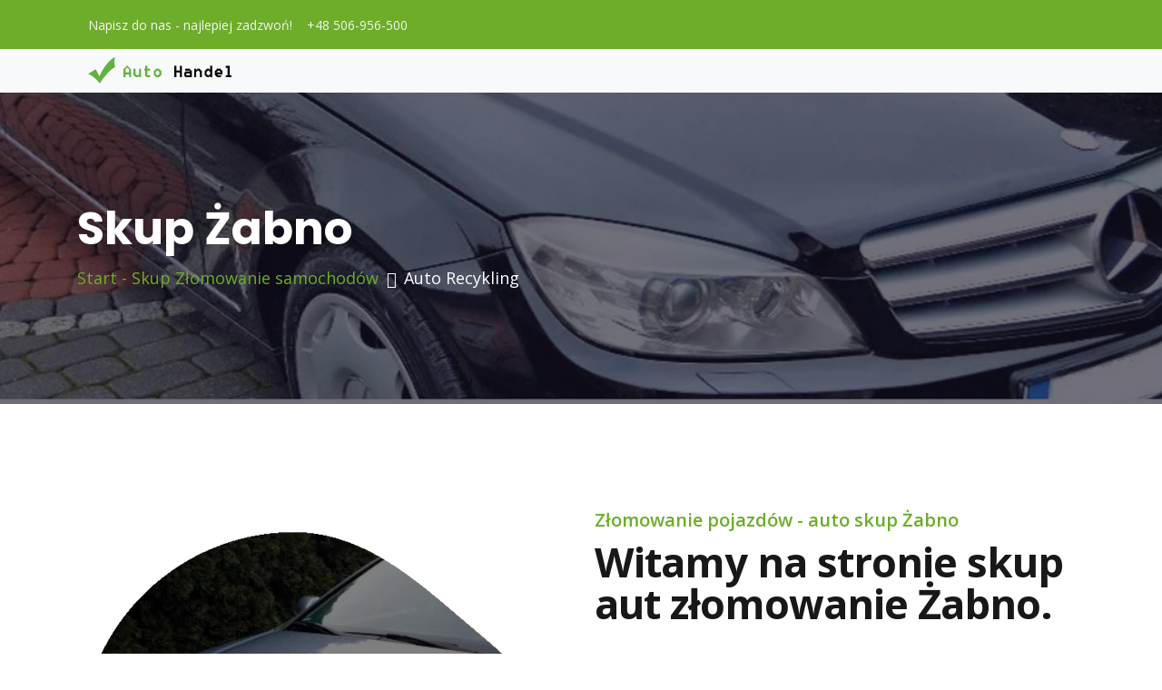

--- FILE ---
content_type: text/html
request_url: http://www.auto-kasacja-24.pl/skup-samochodow-zabno.html
body_size: 5450
content:
<!DOCTYPE html>
<html lang="en">



<head>
    <meta http-equiv="Content-Type" content="text/html; charset=UTF-8">
    <meta http-equiv="X-UA-Compatible" content="IE=edge" />
    <meta http-equiv="X-UA-Compatible" content="ie=edge">
    <meta name="viewport" content="width=device-width, initial-scale=1.0">
    <title>Skupaut, Złomowanie Żabno - Auto Skup</title>
<meta name="description" content="Skup samochodów używanych za gotówke na części. Kupimy stare i uszkodzone samochody do kasacji. Autozłom Złom Żabno Zaprasza. Złomowisko Samochowe - autoszrot">
	<meta name="keywords" content="autoszrot, autozłom, złomowanie samochodów, skup aut, skup samochodów Żabno">
    <!-- favicon -->
    <link rel="shortcut icon" href="favicon.ico" type="image/x-icon">
    <!-- bootstrap -->
    <link rel="stylesheet" href="assets/css/bootstrap.min.css">
    <!-- fontawesome -->
    <link rel="styleąsheet" href="assets/css/fontawesome-all.min.css">
    <!-- animate.css -->
    <link rel="stylesheet" href="assets/css/animate.css">
    <!-- Owl Carousel -->
    <link rel="stylesheet" href="assets/css/owl.carousel.min.css">
    <!-- magnific popup css -->
    <link rel="stylesheet" href="assets/css/magnific-popup.css">
    <!-- stylesheet -->
    <link rel="stylesheet" href="assets/css/style.css">
    <!-- responsive -->
    <link rel="stylesheet" href="assets/css/responsive.css">
    <style type="text/css">
<!--
.style1 {
	font-size: 24px;
	color: #FFFFFF;
}
-->
    </style>
</head>

<body>
      <!-- support bar area start -->
    <div class="support-bar">
        <div class="container">
           <div class="row">          
                <div class="col-lg-12">
                    <div class="support-left"><!-- support middle start -->
                        <ul>
                            <li><a href=""><i class="fas fa-envelope"></i>Napisz do nas - najlepiej zadzwoń! </a></li>
                            <li><a href="tel:0001-2952-0060">+48 506-956-500</a></li>
                        </ul>
                  </div><!-- support middle end -->
                    <div class="support-right"> <!-- support right start -->
                        <!-- Header Social Start -->
                        <div class="social-links">
                            <ul>
                                <li><a href="#"><i class="fab fa-facebook-f"></i></a></li>
                                <li><a href="#"><i class="fab fa-twitter"></i></a></li>
                                <li><a href="#"><i class="fab fa-linkedin-in"></i></a></li>
                                <li><a href="#"><i class="fab fa-google-plus-g"></i></a></li>
                                <li><a href="#"><i class="fab fa-pinterest-p"></i></a></li>
                                
                            </ul>
                        </div><!-- Header Social Start -->
                    </div><!-- support right end -->
                </div>
           </div> 
        </div>
    </div>
    <!-- support bar area end -->
     <!-- ============Start Navigation ===== -->
     <nav class="navbar navbar-area navbar-expand-lg navbar-light bg-light">
            <div class="container nav-container">
            <div class="navbar-header">
                <a class="navbar-brand logo" href="index-2.html">
                    <img src="assets/img/logo.png" alt="logo image">
                </a>
            </div>
            <button class="navbar-toggler" type="button" data-toggle="collapse" data-target="#navbarSupportedContent"
                aria-controls="navbarSupportedContent" aria-expanded="false" aria-label="Toggle navigation">
                <span class="navbar-toggler-icon"></span>
            </button>
        
            <div class="collapse navbar-collapse" id="navbarSupportedContent">
                <ul class="navbar-nav">
                    
                </ul>
               
            </div>
            </div>
        </nav> 
        <!-- ============End Navigation ===== -->
<!-- Breadcumb area start  -->
<section class="breadcumb-area breadcrumb-bg">
    <div class="container">
        <div class="row ">
            <div class="col-lg-12">
                <div class="breadcumb-inner">
                    <h2 class="title">Skup Żabno</h2>
                    <ul class="page-list">
                        <li><a href="#">Start - Skup Złomowanie samochodów </a></li>
                        <li>Auto Recykling</li>
                    </ul>
                </div>

            </div>
        </div>
    </div>
</section>
<!-- Breadcumb area end  -->

<!-- Start About us 2 area  -->
<div class="about_us_area2">
    <div class="container">
        <div class="row">
            <div class="col-lg-6">
                <div class="about-image2">
                    <img src="assets/img/about-left-image.jpg" alt="about left image">
                    <div class="hover">
                        <a href="https://www.youtube.com/watch?v=CzMLuLwuZ00" target="_blank" class="video-play-btn video mfp-iframe">
                            <i class="fas fa-play"></i>
                        </a>
                    </div>
                </div>
            </div>
            <div class="col-lg-6">
                <div class="about-box">
                    <span class="subtitle">Złomowanie pojazdów - auto skup Żabno </span>
                    <div class="about-sub-title">Witamy na stronie skup aut złomowanie Żabno. </div>
                    <p class="about-text">Jesteśmy firmą działającą na rynku od wielu lat - specjalizujemy się w skupie samochodów używanych na części oraz na złom. </p>
                    <p class="about-text"><a href="skupaut/malopolskie.html">Małopolskie</a> - <a href="skupaut/opolskie.html">Opolskie </a>- <a href="skupaut/slaskie.html">Śląskie </a></p>
                    <p class="about-text"><a href="zlomowanie-autozlom-skup-kasacja/malopolskie.html">Małopolskie</a> - <a href="zlomowanie-autozlom-skup-kasacja/opolskie.html">Opolskie </a>- <a href="zlomowanie-autozlom-skup-kasacja/slaskie.html">Śląskie </a></p>
<ul class="about-list">
                            <li><i class="fas fa-angle-double-right"></i> Masz problem ze znalezienie skupu ? </li>
                            <li><i class="fas fa-angle-double-right"></i>Zadzwoń i sprawdź naszą niezawodną ofertę. </li>
                            <li><i class="fas fa-angle-double-right"></i>Kupimy każde aut na części oraz na złom ( auto komis ) </li>
                            <li><i class="fas fa-angle-double-right"></i> Skup za gotówkę pojazdów używanych - każdy stan </li>
                            <li><a href="malopolskie.html">Małopolskie</a> - <a href="opolskie.html">Opolskie</a> - <a href="slaskie.html">Śląskie </a></li>
                        </ul>
                    <div class="btn-wrapper">
                        <a href="#" class="boxed-btn">506-956-500</a>
                    </div>
                </div>
            </div>
        </div>
        
    </div>
</div>
<!-- End About Us area  -->
<!-- Start About us area  -->
<section class="about_us_area">
    <div class="container-fluid">
        <div class="row">
            <div class="col-lg-6 remove-col-padding">
                <div class="about-image"></div>
            </div>
            <div class="col-lg-6 remove-col-padding">
                <div class="about-area-right">
                    <span class="subtitle">Złomowanie oraz skup samochodów </span>
                    <h3 class="title">AUTO SKUP ZŁOMOWANIE Żabno </h3>
                    <p >Działalność naszego skupu to wiele lat na rynku aut używanych - nasz auto złom to firma skupująca każde auto. Chcesz pozbyć się starego auta lub anglika zapraszamy do naszego skupu już dziś! Zadzwoń do nas - tylko wtedy możemy przeprowadzić proces skupu Żabno kompleksowo. </p>
                    <ul class="about-list">
                        <li><i class="fas fa-check"></i> Nasz skup działa 24/h - dzwonisz i sprzedajesz.</li>
                        <li><i class="fas fa-check"></i> Skup pojazdów na złom - uszkodzone i stare. </li>
                        <li><i class="fas fa-check"></i> Skup anglików i samochodów sprowadzonych. </li>
                        <li><i class="fas fa-check"></i> Auto handel - prowadzimy sprzedaż części samochodowych </li>
                        <li><i class="fas fa-check"></i> Skup katalizatorów i akumulatowów </li>
                    </ul>
                    <div class="btn-wrapper">
                        <a href="#" class="boxed-btn">506-956-500</a>                    </div>
                </div>
            </div>
            
        </div>
    </div>
</section>
<!-- End About Us area  -->
<!--//========Activist area start=========//-->
<section class="activist-area-2" >
  <div class="container">
        <div class="row justify-content-center">
            <div class="col-lg-8">
                <div class="section-title">
                <h2 class="title">AUTO SKUP ZŁOMOWANIE </h2>
                <span class="separator"></span>
                <p>Skup samochodów Żabno.</p>
                <p>Zapewne chciałeś trafić na skup aut Żabno? Pomożemy Ci roziązać problem związany ze sprzedażą Twojego starego używanego samochodu już dziś. Działamy w okolicach Żabno + 100 km gwarantując bezpłatny odbiór złomowanego auta lub pojazdu na skup. Ukierunkowani jesteśmy pod usługę kasacji pojazdów za gotówkę każdego rodzaju samochodu osobowego, dostawczego lub ciężarowego. Skupujemy róznież wózki widłowe oraz złom w czystej postaci. Specjalizujemy się również w skupie katalizatorów samchodowych. Nasza firma to skup, który odbiera auta nowe, stare używane, powypadkowe oraz na złom. Nasz skup aut Żabno płaci gotówką w momencie ustalenia ceny, a wszelkie formalności załatwiamy od reki na miejscu u Klienta. Naszym zasięgiem działania skupu jest Żabno i obszar do 100 km od lokalizacji. Na złom, na części do komisu - usługa świadczona jest tego samego dnia, a w celu kontaktu z nami i bezpłatnej wyceny bez zobowiązań prosimy o kontakt telefoniczny z naszym konsultantem. Wybierz numer kontaktowy, a całą resztą, wyjaśnieniem szczegółów zajmiemy się my. Zaufaj profesjonalnej firmie złomowanie aut samochodów pojazdów Żabno. Nasz profesjonalizm to nie tylko umowa kupna-sprzedaży bądź zaświadczenie o złomowaniu, nasz auto złom Żabno to także miła i fachowa obsługa. Nasza stacja demontażu działa od lat, nasze doświadczenie oraz kontakty w branży z odbiorcami złomu oraz auto części prozwala na najlepszę cenę skupu Żabno. Dzięki atrakcyjności finansowej czyli najlepszej cenie wybór naszej firmy jest prosty jak 1,2,3. Jeżeli znalezienie kupca na swoje auto sprawia ci udrękę, dodawanie kolejnych ogłoszeń staje się bezskuteczne, wybierz numer telefonu do Nas, a przekonasz się jak łatwo sprzedać auto na rynku gdzie średnia wieku auta wynosi ponad 15 lat. Nasz auto komis auto złom Żabno kupuje w cenach średnio niższych od cen rynkowych, rzecz jasna transakcja przebiega w sposób gwarantujący satysfakcję sprzedaży dla obu stron. Wyceniamy auta na podstawie marki modelu, przebiegu, stanu jak również wieku. Zawsze płacimy najlepiej, dlatego tak łatwo nas znalazłeś. Dla samochodów przeznaczonych do złomowania proponujemy wysoką cenę uzależnioną od jego wagi, wymagamy żeby każde auto było kompletne - co oznacza aby masa samochodu była zbliżona do masy widniejącej w dowodzie rejestracyjnym. Do prawidłowego przeprowadzenia kasacji przez nasz auto skup wymagamy kompletu dokumentów - myślimy że choć trochę przybliżyliśmy Cię do naszej firmy, teraz niepozostaje nic innego jak zadzownić na nasz złom a pracownik skupu aut przeprowadzi i umówi cały proces sprzedaż twojego starego używanego auta jeszcze dziś.</p>
                </div>
            </div>
        </div>
        <div class="row">
            <div class="col-lg-4 col-md-6">
                <div class="activist-box text-center">
                    <div class="activist-item">
                        <p><img src="assets/img/team/01.jpg" alt="" />                        </p>
                        <p>Masz problem ze sprzedażą pojazdu Żabno ? Sprawdź nasz cennik i sprzedaj ! </p>
                        <div class="activist-content">
                            <div class="activist-item-text social">
                                <div class="text-text">
                                    <h6>Auto Handel</h6>
                                    <span class="post">Komis samochodowy</span>
                                    <p>Recykling i demontaż pojazdów - stacja auto złom </p>
                                </div>
                                <ul>
                                    <li><a href="#" class="fab fa-facebook-f"></a></li>
                                    <li><a href="#" class="fab fa-google-plus-g"></a></li>
                                    <li><a href="#" class="fab fa-instagram"></a></li>
                                    <li><a href="#" class="fab fa-linkedin-in"></a></li>
                                </ul>
                            </div>
                        </div>
                  </div>
                </div>
            </div>
            <div class="col-lg-4 col-md-6">
                <div class="activist-box text-center">
                    <div class="activist-item">
                        <p><img src="assets/img/team/02.jpg" alt="" /></p>
                        <p>Skupujemy samochody osobowe dostawcze i ciężarowe za gotówkę !  </p>
                        <div class="activist-content">
                            <div class="activist-item-text social">
                                <div class="text-text">
                                    <h6>Złomowanie samochodów</h6>
                                    <span class="post">Auto Kasacja</span>
                                    <p>Skup samochodów za gotówkę</p>
                                </div>
                                <ul>
                                    <li><a href="#" class="fab fa-facebook-f"></a></li>
                                    <li><a href="#" class="fab fa-google-plus-g"></a></li>
                                    <li><a href="#" class="fab fa-instagram"></a></li>
                                    <li><a href="#" class="fab fa-linkedin-in"></a></li>
                                </ul>
                            </div>
                        </div>
                  </div>
                </div>
            </div>
            <div class="col-lg-4 col-md-6">
                <div class="activist-box text-center">
                    <div class="activist-item">
                        <p><img src="assets/img/team/03.jpg" alt="" /></p>
                        <p>Dla nas nie ma znaczenia co sprzedajesz - kupimy każde auto już dziś !  </p>
                        <div class="activist-content">
                            <div class="activist-item-text social">
                                <div class="text-text">
                                    <h6>Auto Złom Żabno</h6>
                                    <span class="post">Auto Złomowanie</span>
                                    <p>Złomujemy każde auto - chcesz sprzedać jeszcze dziś - zadzwoń - kontakt i wycena - cennik pojazdów na złom </p>
                                </div>
                                <ul>
                                    <li><a href="#" class="fab fa-facebook-f"></a></li>
                                    <li><a href="#" class="fab fa-google-plus-g"></a></li>
                                    <li><a href="#" class="fab fa-instagram"></a></li>
                                    <li><a href="#" class="fab fa-linkedin-in"></a></li>
                                </ul>
                            </div>
                        </div>
                  </div>
                </div>
            </div>
            <div class="col-lg-4 col-md-6">
                <div class="activist-box text-center">
                    <div class="activist-item">
                        <img src="assets/img/team/04.jpg" alt="" />
                        <div class="activist-content">
                            <div class="activist-item-text social">
                                <div class="text-text">
                                    <h6>Komis - skup aut za gotówkę</h6>
                                    <span class="post">Skup samochodów Żabno</span>
                                    <p>Nasz firma to doświadczenie w sprzedaży auta - sprawdź nas jeszcze dziś</p>
                                </div>
                                <ul>
                                    <li><a href="#" class="fab fa-facebook-f"></a></li>
                                    <li><a href="#" class="fab fa-google-plus-g"></a></li>
                                    <li><a href="#" class="fab fa-instagram"></a></li>
                                    <li><a href="#" class="fab fa-linkedin-in"></a></li>
                                </ul>
                            </div>
                        </div>
                    </div>
                </div>
            </div>
            <div class="col-lg-4 col-md-6">
                <div class="activist-box text-center">
                    <div class="activist-item">
                        <img src="assets/img/team/05.jpg" alt="" />
                        <div class="activist-content">
                            <div class="activist-item-text social">
                                <div class="text-text">
                                    <h6>Złom</h6>
                                    <span class="post">Skup złomu - auto części</span>
                                    <p>Kasacja samochodów powypadkowych i uszkodzonych </p>
                                </div>
                                <ul>
                                    <li><a href="#" class="fab fa-facebook-f"></a></li>
                                    <li><a href="#" class="fab fa-google-plus-g"></a></li>
                                    <li><a href="#" class="fab fa-instagram"></a></li>
                                    <li><a href="#" class="fab fa-linkedin-in"></a></li>
                                </ul>
                            </div>
                        </div>
                    </div>
                </div>
            </div>
            <div class="col-lg-4 col-md-6">
                <div class="activist-box text-center">
                    <div class="activist-item">
                        <p><img src="assets/img/team/06.jpg" alt="" /></p>
                        <div class="activist-content"></div>
                  </div>
                </div>
            </div>
        </div>
        <div align="center"><strong>Skup samochodów na złom. Złom Żabno. Auto Złomowanie i skup aut za gotówkę Żabno. </strong></div>
  </div>
</section>
<!-- End Activist Area  -->

<div class="partners-area gray-bg" id="partners">
    <div class="container">
        <div class="row">
            <div class="col-lg-12">
                <div class="partners-carousel">
                    <div class="single-carousel-item">
                        <img class="img-fluid" src="assets/img/partners/01.png" alt="screen short">
                    </div>
                    <div class="single-carousel-item">
                        <img class="img-fluid" src="assets/img/partners/02.png" alt="screen short">
                    </div>
                    <div class="single-carousel-item">
                        <img class="img-fluid" src="assets/img/partners/03.png" alt="screen short">
                    </div>
                    <div class="single-carousel-item">
                        <img class="img-fluid" src="assets/img/partners/04.png" alt="screen short">
                    </div>
                    <div class="single-carousel-item">
                        <img class="img-fluid" src="assets/img/partners/05.png" alt="screen short">
                    </div>
                    <div class="single-carousel-item">
                        <img class="img-fluid" src="assets/img/partners/06.png" alt="screen short">
                    </div>

                </div>
            </div>
        </div>

    </div>
</div>
<!-- partners area end  -->
<!-- footer area start -->
<footer class="footer-area footer-bg">
		<div class="footer-wrap">
            <div class="container">
                <div class="row">
                    <div class="col-lg-3 col-md-6">
                        <div class="footer-widget about">
                            <div class="widget-body">
                                <div class="footer-logo">
                                    <a href="index-2.html"></a>                                </div>
                                <p>Nie zwlekaj - w celu sprzedaży Twojego auta zadzwoń pod podany numer telefonu - infolinia czynna 24/h - Specjalizujemy się w skupie Żabno. Zapraszamy </p>
                                <ul class="footer-social"> 
                                    <li><a href="#"> <i class="fab fa-facebook-f" aria-hidden="true"></i></a></li>
                                    <li><a href="#"><i class="fab fa-twitter" aria-hidden="true"></i></a></li> 
                                    <li><a href="#"><i class="fab fa-linkedin-in" aria-hidden="true"></i></a></li>
                                    <li><a href="#"><i class="fab fa-google-plus-g" aria-hidden="true"></i></a></li>
                                </ul>
                            </div>
                        </div>
                    </div>
                    <div class="col-lg-3 col-md-6">
                       <div class="footer-widget">
                            <div class="widget-title">
                                <h3 class="title">Usługi</h3>
                            </div>
                           <div class="widget-body">
                                <ul class="footer-links">
                                    <li>  Skup samochodów </li>
                                    <li>  Skup aut </li>
                                    <li>  Auto Złom </li>
                                    <li>Recykling pojazdów <a href="#"></a></li>
                                    <li>Skup Żabno <a href="#"></a></li>
                                </ul>
                           </div>
                       </div>
                    </div>
                    <div class="col-lg-3 col-md-6">
                       <div class="footer-widget">
                            <div class="widget-title">
                                <h3 class="title">Jakie kupimy ? </h3>
                            </div>
                           <div class="widget-body">
                                <ul class="footer-links">
                                    <li>  Skup aut osobowych </li>
                                    <li>Skup samchodów dostawczych <a href="#"></a></li>
                                    <li>  Skup samochodów ciężarowych </li>
                                    <li>  Złomowanie kasacja recykling </li>
                                    <li>  Skup samochodów Żabno </li>
                                </ul>
                           </div>
                       </div>
                    </div>
                    <div class="col-lg-3 col-md-6">
                        <div class="footer-widget contact-info">
                            <div class="widget-title">
                                    <h3 class="title">Kontakt</h3>
                            </div>
                            <div class="widget-body">
                                <ul>
                                    <li class="contact-info-item">
                                        <div class="icon"> 
                                            <i class="fas fa-map-marker-alt" aria-hidden="true"></i>
                                        </div>
                                        <div class="content">
                                                <span class="details">Skupujemy w Żabno </span>
                                        </div>
                                    </li>
                                    <li class="contact-info-item">
                                        <div class="icon"> 
                                            <i class=" fas fa-phone" aria-hidden="true"></i>
                                        </div>
                                        <div class="content">
                                                <span class="details">+48 506-956-500</span>
                                        - ZADZWOŃ </div>
                                    </li>
                                    <li class="contact-info-item">
                                        <div class="icon"> 
                                            <i class="fas fa-envelope" aria-hidden="true"></i>
                                        </div>
                                        <div class="content">Napisz SMS - oddzwonimy </div>
                                    </li>
                                </ul>
                            </div>
                        </div>
                    </div>
                </div>
            </div>
    </div><!--footer top end-->
    <div class="copyright-area"><!--copyright area start-->
        <div class="container">
            <div class="row">
            <div class="col-lg-12 text-center">
                <p>&#169; Auto skup złomowanie <span class="base-color">Zadzwoń i sprzedaj teraz !</span> Wszelkie prawa zastrzeżone <span class="base-color">|</span> Skup aut złomowanie.                </p>
                <p class="style1">+48 506-956-500</p>
                <ul><li></li>
                </ul>
              </div>
            </div><!-- /.row-->
        </div> <!-- /.container -->
    </div> <!--copyright area end-->
</footer>
<!-- footer area end -->

       

<!-- back to top start -->
<div class="back-to-top" >
    <!-- back to top start -->
    <i class="fas fa-rocket"></i>
</div>
<!-- back to top end -->

<!-- preloader area start -->
<div class="preloader" id="preloader">
    <div class="loader loader-1">
        <div class="loader-outter"></div>
        <div class="loader-inner"></div>
    </div>
</div>
<!-- preloader area end -->


    <!-- jquery -->
    <script src="assets/js/jquery.js"></script>
    <!-- popper -->
    <script src="assets/js/popper.min.js"></script>
	<!-- bootstrap -->
    <script src="assets/js/bootstrap.min.js"></script>
    <!-- owl carousel -->
    <script src="assets/js/owl.carousel.min.js"></script>
    <!-- wow js-->
    <script src="assets/js/wow.min.js"></script>
    <!-- jquery imagloaded js-->
    <script src="assets/js/imagesloaded.pkgd.min.js"></script>
    <!-- filterizr js-->
    <script src="assets/js/jquery.filterizr.min.js"></script>
    <!-- magnific popup js -->
    <script src="assets/js/jquery.magnific-popup.js"></script>
    <!-- main -->
    <script src="assets/js/main.js"></script>

</body>



</html>


--- FILE ---
content_type: text/css
request_url: http://www.auto-kasacja-24.pl/assets/css/style.css
body_size: 12422
content:
@charset "UTF-8";
/*------------------------
	Css Indexing
--------------------------
** @typography
--------------------------
** Global css
--------------------------
** Breadcumb Area
--------------------------
** Preloader
--------------------------
** Normalize
--------------------------
** Support Bar
--------------------------
** Navbar Area
--------------------------
** Header Area
--------------------------
** Activity Area
--------------------------
** About Us Area
--------------------------
** Campains Area
--------------------------
** Join Us Area
--------------------------
** Gallery Area
--------------------------
** Team Area
--------------------------
** Testimonial Area
--------------------------
** Newsletter Area
--------------------------
** Partners Area
--------------------------
** Footer Area
--------------------------
** Donate Area
--------------------------
** About Us 2 Area
--------------------------
** Event Area
------------- j-------------
All Page :
--------------------------
** Blog Details Page
--------------------------
** Activist Page
--------------------------
** Donate Page
--------------------------
** Faqs Page
--------------------------
** 404 Page
--------------------------
** Contact Page
--------------------------
-----------------*/
/*-----------------
    @Typography
-----------------*/
@import url("https://fonts.googleapis.com/css?family=Open+Sans:400,600,700|Poppins:300,400,600,700,800");
/*---------------------------
** Global Scss
---------------------------*/
.section-title {
  margin-bottom: 58px;
  text-align: center; }
  .section-title.extra .title {
    margin-bottom: 12px; }
  .section-title.extra p {
    margin-top: 0; }
  .section-title .title {
    font-size: 50px;
    line-height: 60px;
    margin-bottom: 15px;
    color: #313131;
    font-weight: 700;
    text-transform: capitalize;
    margin-top: 0; }
  .section-title p {
    line-height: 26px;
    color: #7b7b7b;
    max-width: 670px;
    margin: 25px auto 0 auto;
    font-size: 16px; }

.gray-bg {
  background-color: #f4f4f4; }

.remove-col-padding {
  padding: 0; }

.remove-col-right-padding {
  padding-right: 0; }

.remove-col-left-padding {
  padding-left: 0; }

/*/boxed button*/
.boxed-btn {
  display: inline-block;
  text-align: center;
  height: 60px;
  line-height: 60px;
  font-size: 16px;
  border-radius: 30px;
  color: #fff;
  background-color: #6DAD29;
  padding: 0px 50px;
  text-transform: capitalize;
  font-weight: 700;
  width: 200px;
  overflow: hidden;
  -webkit-transition: 0.3s ease;
  -moz-transition: 0.3s ease;
  -o-transition: 0.3s ease;
  transition: 0.3s ease; }

.boxed-btn.blank {
  background-color: transparent;
  color: #fff;
  border: 2px solid #6DAD29; }
  .boxed-btn.blank:hover {
    background-color: #FF7F02;
    color: #fff; }

.boxed-btn.blank1 {
  background-color: transparent;
  color: black;
  border: 2px solid #6DAD29; }
  .boxed-btn.blank1:hover {
    background-color: #6DAD29;
    color: #fff; }

.more-btn {
  display: inline-block;
  text-align: center;
  height: 60px;
  line-height: 60px;
  font-size: 16px;
  border-radius: 30px;
  padding: 0px 50px;
  text-transform: capitalize;
  font-weight: 700;
  width: 230px;
  overflow: hidden;
  -webkit-transition: 0.3s ease;
  -moz-transition: 0.3s ease;
  -o-transition: 0.3s ease;
  transition: 0.3s ease;
  background-color: transparent;
  color: #191717;
  border: 2px solid #6DAD29; }
  .more-btn:hover {
    background-color: #6DAD29;
    color: #fff; }

.boxed-btn.base {
  background-color: #FF7F02;
  color: #fff;
  font-size: 16px; }
  .boxed-btn.base:hover {
    background-color: #6DAD29; }

.donate-btn {
  display: inline-block;
  text-align: center;
  height: 50px;
  line-height: 50px;
  font-size: 14px;
  border-radius: 30px;
  color: #fff;
  background-color: #191717;
  padding: 0px 25px;
  text-transform: uppercase;
  -webkit-transition: 0.3s ease;
  -moz-transition: 0.3s ease;
  -o-transition: 0.3s ease;
  transition: 0.3s ease;
  font-weight: 700;
  width: 150px;
  margin-top: 5px; }
  .donate-btn:hover {
    color: black;
    background-color: #6DAD29; }

.donate {
  display: inline-block;
  text-align: center;
  height: 60px;
  line-height: 60px;
  font-size: 14px;
  border-radius: 30px;
  color: #fff;
  background-color: #FF7F02;
  padding: 0px 50px;
  text-transform: capitalize;
  font-weight: 700;
  width: 250px;
  overflow: hidden;
  -webkit-transition: 0.5s ease;
  -moz-transition: 0.5s ease;
  -o-transition: 0.5s ease;
  transition: 0.5s ease; }

.btn-rounded {
  border-radius: 30px; }

.round {
  border-radius: 50%; }

.base-color {
  color: #6DAD29; }

.green {
  background-color: #5cb85c; }

.red {
  background-color: #ff6c00; }

.orange {
  background-color: orange; }

.minus {
  color: rgba(206, 49, 49, 0.856); }

.bg-white {
  background-color: #fff; }

.plus {
  color: #5cb85c; }

.modal-dialog {
  margin: 0 auto; }

.modal {
  top: 20px; }

.modal-open {
  padding-right: 0px !important; }

.modal.show {
  padding-right: 0 !important; }

.navbar-expand-lg .navbar-nav .nav-link {
  padding-right: .4rem;
  padding-left: 0.4rem; }

.hr-breaak-line {
  padding-top: 40px;
  border-bottom: 1px solid #e8e8e8;
  margin-bottom: 37px; }

.video-play-btn {
  display: inline-block;
  width: 70px;
  height: 70px;
  line-height: 70px;
  text-align: center;
  font-size: 16px;
  background-color: #6DAD29;
  border-radius: 50%;
  color: #fff;
  position: relative;
  z-index: 1; }
  .video-play-btn:before {
    content: "";
    position: absolute;
    z-index: 0;
    left: 50%;
    top: 50%;
    -ms-transform: translateX(-50%) translateY(-50%);
    /* IE 9 */
    -webkit-transform: translateX(-50%) translateY(-50%);
    /* Chrome, Safari, Opera */
    transform: translateX(-50%) translateY(-50%);
    display: block;
    width: 80px;
    height: 80px;
    background: rgba(109, 173, 41, 0.7);
    border-radius: 50%;
    -webkit-animation: pulse-border 1500ms ease-out infinite;
    animation: pulse-border 1500ms ease-out infinite;
    z-index: -1; }

.back-to-top {
  position: fixed;
  right: 30px;
  bottom: 30px;
  width: 50px;
  height: 50px;
  background-color: #6DAD29;
  color: #fff;
  text-align: center;
  line-height: 50px;
  border-radius: 50%;
  cursor: pointer;
  z-index: 99;
  -webkit-transition: all 0.5s ease-in;
  -moz-transition: all 0.5s ease-in;
  -o-transition: all 0.5s ease-in;
  transition: all 0.5s ease-in; }
  .back-to-top i {
    -ms-transform: rotate(-45deg);
    /* IE 9 */
    -webkit-transform: rotate(-45deg);
    /* Chrome, Safari, Opera */
    transform: rotate(-45deg); }

.has-icon {
  position: relative;
  display: inline-block; }
  .has-icon .input-field {
    width: 100%;
    height: 50px;
    border: 2px solid rgba(0, 0, 0, 0.1);
    border-radius: 25px;
    padding-left: 30px;
    background-color: transparent; }
    .has-icon .input-field::-webkit-input-placeholder {
      /* WebKit browsers */
      color: #a8afb8; }
    .has-icon .input-field:-moz-placeholder {
      /* Mozilla Firefox 4 to 18 */
      color: #a8afb8; }
    .has-icon .input-field::-moz-placeholder {
      /* Mozilla Firefox 19+ */
      color: #a8afb8; }
    .has-icon .input-field:-ms-input-placeholder {
      /* Internet Explorer 10+ */
      color: #a8afb8; }
    .has-icon .input-field:focus {
      border: 2px solid rgba(0, 0, 0, 0.1); }
  .has-icon .the-icon {
    position: absolute;
    right: 30px;
    top: 60%;
    -ms-transform: translateY(-50%);
    /* IE 9 */
    -webkit-transform: translateY(-50%);
    /* Chrome, Safari, Opera */
    transform: translateY(-50%);
    font-size: 14px; }

.padding-top-40 {
  padding-top: 40px; }

.input-field {
  width: 100%;
  height: 50px;
  border-radius: 25px;
  padding: 0 30px;
  border: 2px solid rgba(0, 0, 0, 0.1);
  color: #a8afb8;
  font-size: 14px; }
  .input-field::-webkit-input-placeholder {
    /* WebKit browsers */
    color: #a8afb8; }
  .input-field:-moz-placeholder {
    /* Mozilla Firefox 4 to 18 */
    color: #a8afb8; }
  .input-field::-moz-placeholder {
    /* Mozilla Firefox 19+ */
    color: #a8afb8; }
  .input-field:-ms-input-placeholder {
    /* Internet Explorer 10+ */
    color: #a8afb8; }
  .input-field:focus {
    border: 2px solid rgba(0, 0, 0, 0.1); }

.hizontal-break {
  padding-top: 50px;
  border-bottom: 1px solid rgba(0, 0, 0, 0.1);
  margin-bottom: 10px;
  display: block; }

.form-element .input-area {
  width: 100%;
  padding: 20px 30px;
  border: 2px solid rgba(0, 0, 0, 0.1);
  border-radius: 30px;
  color: #a8afb8; }
  .form-element .input-area::-webkit-input-placeholder {
    /* WebKit browsers */
    color: #a8afb8; }
  .form-element .input-area:-moz-placeholder {
    /* Mozilla Firefox 4 to 18 */
    color: #a8afb8; }
  .form-element .input-area::-moz-placeholder {
    /* Mozilla Firefox 19+ */
    color: #a8afb8; }
  .form-element .input-area:-ms-input-placeholder {
    /* Internet Explorer 10+ */
    color: #a8afb8; }
  .form-element .input-area:focus {
    border: 2px solid rgba(0, 0, 0, 0.1); }

.form-element .input-field:focus {
  border: 2px solid rgba(0, 0, 0, 0.1); }

.select-wrapper {
  padding-top: 18px; }
  .select-wrapper.padding-top-40 {
    padding-top: 28px; }
  .select-wrapper label {
    display: block;
    font-size: 18px;
    font-weight: 600;
    line-height: 38px;
    color: #6d6c7d; }
  .select-wrapper .has-icon {
    display: block;
    background-color: transparent; }
    .select-wrapper .has-icon .with-icon {
      border-radius: 30px;
      border: 2px solid rgba(0, 0, 0, 0.1);
      padding-right: 35px;
      padding-left: 30px;
      width: 100%;
      height: 50px;
      font-size: 14px;
      color: #a8afb8;
      background-color: transparent;
      -webkit-appearance: none;
      -moz-appearance: none;
      appearance: none; }
    .select-wrapper .has-icon .the-icon {
      top: 50%;
      right: 30px;
      color: #6d7783; }

.submit-form-btn {
  display: inline-block;
  width: 250px;
  height: 60px;
  text-align: center;
  text-transform: uppercase;
  font-size: 14px;
  font-weight: 700;
  color: #fff;
  border: none;
  border-radius: 30px;
  background-color: #6DAD29;
  -webkit-transition: all 0.3s ease-in;
  -moz-transition: all 0.3s ease-in;
  -o-transition: all 0.3s ease-in;
  transition: all 0.3s ease-in;
  cursor: pointer;
  margin-top: 25px; }
  .submit-form-btn:focus {
    outline: none; }
  .submit-form-btn:hover {
    -webkit-box-shadow: 0 8px 16px 0 rgba(0, 95, 224, 0.7);
    box-shadow: 0 8px 16px 0 rgba(0, 95, 224, 0.7); }

.form-element.square.login label {
  color: #4a495d; }

.form-element.square.login .input-field-square {
  height: 50px; }
  .form-element.square.login .input-field-square::-webkit-input-placeholder {
    /* WebKit browsers */
    color: #89879e; }
  .form-element.square.login .input-field-square:-moz-placeholder {
    /* Mozilla Firefox 4 to 18 */
    color: #89879e; }
  .form-element.square.login .input-field-square::-moz-placeholder {
    /* Mozilla Firefox 19+ */
    color: #89879e; }
  .form-element.square.login .input-field-square:-ms-input-placeholder {
    /* Internet Explorer 10+ */
    color: #89879e; }

.form-element.square label {
  font-weight: 700;
  font-size: 16px;
  color: #131222;
  display: block; }
  .form-element.square label span {
    color: #6DAD29; }

.form-element .input-field-square:focus {
  border: 2px solid rgba(0, 0, 0, 0.1); }

.input-field-square {
  width: 100%;
  height: 60px;
  border-radius: 5px;
  border: 2px solid rgba(0, 0, 0, 0.1);
  padding: 0 30px;
  font-size: 14px;
  color: #63617b;
  margin-bottom: 25px; }
  .input-field-square::-webkit-input-placeholder {
    /* WebKit browsers */
    font-style: italic; }
  .input-field-square:-moz-placeholder {
    /* Mozilla Firefox 4 to 18 */
    font-style: italic; }
  .input-field-square::-moz-placeholder {
    /* Mozilla Firefox 19+ */
    font-style: italic; }
  .input-field-square:-ms-input-placeholder {
    /* Internet Explorer 10+ */
    font-style: italic; }
  .input-field-square:focus {
    border: 2px solid rgba(0, 0, 0, 0.1); }
  .input-field-square.textarea {
    height: 150px;
    resize: none;
    padding-top: 20px; }

@-webkit-keyframes pulse-border {
  0% {
    -webkit-transform: translateX(-50%) translateY(-50%) translateZ(0) scale(1);
    transform: translateX(-50%) translateY(-50%) translateZ(0) scale(1);
    opacity: 1; }
  100% {
    -webkit-transform: translateX(-50%) translateY(-50%) translateZ(0) scale(1.3);
    transform: translateX(-50%) translateY(-50%) translateZ(0) scale(1.3);
    opacity: 0; } }

@-moz-keyframes pulse-border {
  0% {
    transform: translateX(-50%) translateY(-50%) translateZ(0) scale(1);
    opacity: 1; }
  100% {
    transform: translateX(-50%) translateY(-50%) translateZ(0) scale(1.3);
    opacity: 0; } }

@-o-keyframes pulse-border {
  0% {
    transform: translateX(-50%) translateY(-50%) translateZ(0) scale(1);
    opacity: 1; }
  100% {
    transform: translateX(-50%) translateY(-50%) translateZ(0) scale(1.3);
    opacity: 0; } }

@keyframes pulse-border {
  0% {
    -webkit-transform: translateX(-50%) translateY(-50%) translateZ(0) scale(1);
    transform: translateX(-50%) translateY(-50%) translateZ(0) scale(1);
    opacity: 1; }
  100% {
    -webkit-transform: translateX(-50%) translateY(-50%) translateZ(0) scale(1.3);
    transform: translateX(-50%) translateY(-50%) translateZ(0) scale(1.3);
    opacity: 0; } }

/*---------------------
    Breadcumb Area
----------------------*/
.breadcumb-area {
  position: relative;
  z-index: 0;
  padding: 120px 0 125px 0; }
  .breadcumb-area:after {
    position: absolute;
    left: 0;
    top: 0;
    width: 100%;
    height: 100%;
    background-color: rgba(19, 18, 34, 0.6);
    content: '';
    z-index: -1; }
  .breadcumb-area.campain-page {
    padding: 123px 0 127px 0; }
  .breadcumb-area.activist-page {
    padding: 123px 0 125px 0; }
  .breadcumb-area.breadcrumb-bg {
    background-image: url(../img/bg/breadcumb-bg.jpg);
    background-position: center;
    background-size: cover; }
  .breadcumb-area .breadcumb-inner .title {
    font-size: 50px;
    line-height: 60px;
    color: #fff;
    margin-bottom: 10px; }
  .breadcumb-area .breadcumb-inner .page-list li {
    display: inline-block;
    margin: 0 12px;
    color: #e8e8e8;
    font-size: 18px;
    line-height: 28px;
    margin-bottom: 0;
    color: #fff;
    position: relative; }
    .breadcumb-area .breadcumb-inner .page-list li:first-child {
      margin-left: 0; }
    .breadcumb-area .breadcumb-inner .page-list li:after {
      position: absolute;
      right: -20px;
      top: 2px;
      color: #fff;
      content: "";
      font-family: "Font Awesome 5 Free";
      font-weight: 900; }
    .breadcumb-area .breadcumb-inner .page-list li:last-child:after {
      display: none; }
    .breadcumb-area .breadcumb-inner .page-list li a {
      color: #6DAD29;
      -webkit-transition: all 0.3s ease-in;
      -moz-transition: all 0.3s ease-in;
      -o-transition: all 0.3s ease-in;
      transition: all 0.3s ease-in; }

/*-------------------------
    Preloader Css
---------------------------*/
.preloader {
  position: fixed;
  top: 0;
  left: 0;
  width: 100%;
  height: 100%;
  background-color: #fff;
  z-index: 9999999;
  -webkit-transition: all 0.3s ease-in;
  -moz-transition: all 0.3s ease-in;
  -o-transition: all 0.3s ease-in;
  transition: all 0.3s ease-in;
  display: -webkit-box;
  display: -ms-flexbox;
  display: flex;
  -webkit-box-orient: vertical;
  -webkit-box-direction: normal;
  -ms-flex-direction: column;
  flex-direction: column;
  -webkit-box-align: center;
  -ms-flex-align: center;
  align-items: center;
  -webkit-box-pack: center;
  -ms-flex-pack: center;
  justify-content: center; }
  .preloader.hide {
    opacity: 0;
    display: none; }

.loader {
  position: relative;
  width: 60px;
  height: 60px;
  border-radius: 50%;
  margin: 75px;
  display: inline-block;
  vertical-align: middle; }

.loader-1 .loader-outter {
  position: absolute;
  border: 4px solid #6DAD29;
  border-left-color: transparent;
  border-bottom: 0;
  width: 100%;
  height: 100%;
  border-radius: 50%;
  -webkit-animation: loader-1-outter 1s cubic-bezier(0.42, 0.61, 0.58, 0.41) infinite;
  animation: loader-1-outter 1s cubic-bezier(0.42, 0.61, 0.58, 0.41) infinite; }

.loader-1 .loader-inner {
  position: absolute;
  border: 4px solid #6DAD29;
  border-radius: 50%;
  width: 40px;
  height: 40px;
  left: calc(50% - 20px);
  top: calc(50% - 20px);
  border-right: 0;
  border-top-color: transparent;
  -webkit-animation: loader-1-inner 1s cubic-bezier(0.42, 0.61, 0.58, 0.41) infinite;
  animation: loader-1-inner 1s cubic-bezier(0.42, 0.61, 0.58, 0.41) infinite; }

@-webkit-keyframes loader-1-outter {
  0% {
    -webkit-transform: rotate(0deg);
    transform: rotate(0deg); }
  100% {
    -webkit-transform: rotate(360deg);
    transform: rotate(360deg); } }

@keyframes loader-1-outter {
  0% {
    -webkit-transform: rotate(0deg);
    transform: rotate(0deg); }
  100% {
    -webkit-transform: rotate(360deg);
    transform: rotate(360deg); } }

@-webkit-keyframes loader-1-inner {
  0% {
    -webkit-transform: rotate(0deg);
    transform: rotate(0deg); }
  100% {
    -webkit-transform: rotate(-360deg);
    transform: rotate(-360deg); } }

@keyframes loader-1-inner {
  0% {
    -webkit-transform: rotate(0deg);
    transform: rotate(0deg); }
  100% {
    -webkit-transform: rotate(-360deg);
    transform: rotate(-360deg); } }

.learn-btn {
  border-radius: 4px;
  border: none;
  color: #FF7F02;
  text-align: center;
  font-size: 16px;
  width: 150px;
  -webkit-transition: all 0.5s;
  -o-transition: all 0.5s;
  transition: all 0.5s;
  cursor: pointer;
  background: transparent;
  font-weight: 600; }

.learn-btn span {
  cursor: pointer;
  display: inline-block;
  position: relative;
  -webkit-transition: 0.5s;
  -o-transition: 0.5s;
  transition: 0.5s; }

.learn-btn span:after {
  content: '\00bb';
  position: absolute;
  opacity: 0;
  top: 0;
  right: -15px;
  -webkit-transition: 0.5s;
  -o-transition: 0.5s;
  transition: 0.5s; }

.learn-btn:hover span {
  padding-right: 25px;
  color: #6DAD29; }

.learn-btn:hover span:after {
  opacity: 1;
  right: 0;
  color: #6DAD29; }

.sidebar-title {
  position: relative;
  font-size: 24px;
  color: #6DAD29;
  font-weight: 700;
  padding-bottom: 12px;
  text-transform: capitalize; }

.sidebar-title:before {
  position: absolute;
  content: '';
  width: 70px;
  height: 2px;
  left: 0px;
  bottom: 0px;
  background-color: #6DAD29; }

.sidebar-title:after {
  position: absolute;
  content: '';
  width: 70px;
  height: 1px;
  left: 0px;
  bottom: 3px;
  background-color: #6DAD29; }

.btn_fill {
  color: #fff;
  background: #FF7F02;
  border: 1px solid #FF7F02;
  padding: 10px 25px;
  display: inline-block;
  border-radius: 50px;
  margin-top: 50px; }

.join {
  color: #fff;
  width: 200px;
  line-height: 60px;
  background: #6DAD29;
  margin-right: auto;
  border-radius: 30px;
  height: 60px;
  margin-right: 20px;
  font-size: 16px;
  font-weight: 600; }

.amount-btn {
  color: #fff;
  line-height: 40px;
  background: #FF7F02;
  border-radius: 30px;
  height: 40px;
  font-size: 16px;
  font-weight: 500;
  padding: 10px 25px; }
  .amount-btn:hover {
    background-color: #6DAD29;
    color: #fff; }

/* Bounce To Right */
.hvr-bounce-to-right {
  display: inline-block;
  vertical-align: middle;
  -webkit-transform: perspective(1px) translateZ(0);
  transform: perspective(1px) translateZ(0);
  -webkit-box-shadow: 0 0 1px rgba(0, 0, 0, 0);
  box-shadow: 0 0 1px rgba(0, 0, 0, 0);
  position: relative;
  border-radius: 30px;
  -webkit-transition-property: color;
  -o-transition-property: color;
  transition-property: color;
  -webkit-transition-duration: 0.5s;
  -o-transition-duration: 0.5s;
  transition-duration: 0.5s; }

.hvr-bounce-to-right:before {
  content: "";
  position: absolute;
  z-index: -1;
  top: 0;
  left: 0;
  right: 0;
  bottom: 0;
  border-radius: 30px;
  background: #FF7F02;
  -webkit-transform: scaleX(0);
  -ms-transform: scaleX(0);
  transform: scaleX(0);
  -webkit-transform-origin: 0 50%;
  -ms-transform-origin: 0 50%;
  transform-origin: 0 50%;
  -webkit-transition-property: transform;
  -webkit-transition-property: -webkit-transform;
  transition-property: -webkit-transform;
  -o-transition-property: transform;
  transition-property: transform;
  transition-property: transform, -webkit-transform;
  -webkit-transition-duration: 0.5s;
  -o-transition-duration: 0.5s;
  transition-duration: 0.5s;
  -webkit-transition-timing-function: ease-out;
  -o-transition-timing-function: ease-out;
  transition-timing-function: ease-out; }

.hvr-bounce-to-right:hover, .hvr-bounce-to-right:focus, .hvr-bounce-to-right:active {
  color: white; }

.hvr-bounce-to-right:hover:before, .hvr-bounce-to-right:focus:before, .hvr-bounce-to-right:active:before {
  -webkit-transform: scaleX(1);
  -ms-transform: scaleX(1);
  transform: scaleX(1);
  -webkit-transition-timing-function: cubic-bezier(0.52, 1.64, 0.37, 0.66);
  -o-transition-timing-function: cubic-bezier(0.52, 1.64, 0.37, 0.66);
  transition-timing-function: cubic-bezier(0.52, 1.64, 0.37, 0.66); }

/* Bounce To Bottom */
.hvr-bounce-to-bottom {
  display: inline-block;
  vertical-align: middle;
  -webkit-transform: perspective(1px) translateZ(0);
  transform: perspective(1px) translateZ(0);
  -webkit-box-shadow: 0 0 1px rgba(0, 0, 0, 0);
  box-shadow: 0 0 1px rgba(0, 0, 0, 0);
  position: relative;
  border-radius: 30px;
  -webkit-transition-property: color;
  -o-transition-property: color;
  transition-property: color;
  -webkit-transition-duration: 0.5s;
  -o-transition-duration: 0.5s;
  transition-duration: 0.5s; }

.hvr-bounce-to-bottom:before {
  content: "";
  position: absolute;
  z-index: -1;
  top: 0;
  left: 0;
  right: 0;
  bottom: 0;
  border-radius: 30px;
  background: #6DAD29;
  -webkit-transform: scaleY(0);
  -ms-transform: scaleY(0);
  transform: scaleY(0);
  -webkit-transform-origin: 50% 0;
  -ms-transform-origin: 50% 0;
  transform-origin: 50% 0;
  -webkit-transition-property: transform;
  -webkit-transition-property: -webkit-transform;
  transition-property: -webkit-transform;
  -o-transition-property: transform;
  transition-property: transform;
  transition-property: transform, -webkit-transform;
  -webkit-transition-duration: 0.5s;
  -o-transition-duration: 0.5s;
  transition-duration: 0.5s;
  -webkit-transition-timing-function: ease-out;
  -o-transition-timing-function: ease-out;
  transition-timing-function: ease-out; }

.hvr-bounce-to-bottom:hover, .hvr-bounce-to-bottom:focus, .hvr-bounce-to-bottom:active {
  color: white; }

.hvr-bounce-to-bottom:hover:before, .hvr-bounce-to-bottom:focus:before, .hvr-bounce-to-bottom:active:before {
  -webkit-transform: scaleY(1);
  -ms-transform: scaleY(1);
  transform: scaleY(1);
  -webkit-transition-timing-function: cubic-bezier(0.52, 1.64, 0.37, 0.66);
  -o-transition-timing-function: cubic-bezier(0.52, 1.64, 0.37, 0.66);
  transition-timing-function: cubic-bezier(0.52, 1.64, 0.37, 0.66); }

.hvr-shutter-in-vertical {
  display: inline-block;
  vertical-align: middle;
  -webkit-transform: perspective(1px) translateZ(0);
  transform: perspective(1px) translateZ(0);
  -webkit-box-shadow: 0 0 1px rgba(0, 0, 0, 0);
  box-shadow: 0 0 1px rgba(0, 0, 0, 0);
  position: relative;
  background: #FF7F02;
  -webkit-transition-property: color;
  -o-transition-property: color;
  transition-property: color;
  -webkit-transition-duration: 0.3s;
  -o-transition-duration: 0.3s;
  transition-duration: 0.3s; }

.hvr-shutter-in-vertical:before {
  content: "";
  position: absolute;
  z-index: -1;
  top: 0;
  bottom: 0;
  left: 0;
  right: 0;
  background: #FF7F02;
  -webkit-transform: scaleY(1);
  -ms-transform: scaleY(1);
  transform: scaleY(1);
  -webkit-transform-origin: 50%;
  -ms-transform-origin: 50%;
  transform-origin: 50%;
  -webkit-transition-property: transform;
  -webkit-transition-property: -webkit-transform;
  transition-property: -webkit-transform;
  -o-transition-property: transform;
  transition-property: transform;
  transition-property: transform, -webkit-transform;
  -webkit-transition-duration: 0.3s;
  -o-transition-duration: 0.3s;
  transition-duration: 0.3s;
  -webkit-transition-timing-function: ease-out;
  -o-transition-timing-function: ease-out;
  transition-timing-function: ease-out; }

.hvr-shutter-in-vertical:hover, .hvr-shutter-in-vertical:focus, .hvr-shutter-in-vertical:active {
  color: white; }

.hvr-shutter-in-vertical:hover:before, .hvr-shutter-in-vertical:focus:before, .hvr-shutter-in-vertical:active:before {
  -webkit-transform: scaleY(0);
  -ms-transform: scaleY(0);
  transform: scaleY(0); }

.comment-btn {
  font-size: 16px;
  letter-spacing: 0px;
  line-height: 24px;
  font-family: "Open Sans";
  font-weight: 600;
  text-align: center;
  text-transform: uppercase;
  padding: 13px 40px;
  border-radius: 0;
  background: #6DAD29;
  color: #fff; }

/*====================
** Normalize
====================*/
html {
  font-family: "Open Sans", sans-serif;
  -webkit-text-size-adjust: 100%;
  -ms-text-size-adjust: 100%;
  overflow-x: hidden; }

body {
  font-family: "Open Sans", sans-serif;
  font-size: 16px;
  /*  base font size  15px= 1em*/
  margin: 0;
  color: #7b7b7b;
  overflow-x: hidden; }

h1 {
  font-size: 60px;
  line-height: 1.0833333333333333; }

h2 {
  font-size: 52px;
  line-height: 1.4444444444444444; }

h3 {
  font-size: 32px;
  line-height: 1.0833333333333333; }

h4 {
  font-size: 24px;
  line-height: 1.2380952380952381; }

h1,
h2,
h3,
h4,
h5,
h6 {
  color: #313131;
  font-weight: 700;
  font-family: "Poppins", sans-serif; }

p {
  font-size: 16px;
  color: #313131;
  line-height: 1.625;
  -webkit-hyphens: auto;
  -moz-hyphens: auto;
  -ms-hyphens: auto;
  hyphens: auto; }

a {
  color: #313131;
  text-decoration: none; }

a,
a:hover,
a:focus,
a:active {
  text-decoration: none;
  outline: none; }

a i {
  padding: 0 2px; }

img {
  max-width: 100%; }

/*input and button type focus outline disable*/
input[type="text"]:focus,
input[type="email"]:focus,
input[type="url"]:focus,
input[type="password"]:focus,
input[type="search"]:focus,
input[type="tel"]:focus,
input[type="number"]:focus,
textarea:focus,
input[type="button"]:focus,
input[type="reset"]:focus,
input[type="submit"]:focus,
select:focus {
  outline: none;
  -webkit-box-shadow: none;
  box-shadow: none;
  border: 1px solid #ddd; }

/**
 * 5.0 - Alignments
 */
.alignleft {
  float: left; }

.alignright {
  float: right; }

.aligncenter {
  clear: both;
  display: block;
  margin: 0 auto 1.75em; }

ul {
  margin: 0;
  padding: 0;
  list-style: none; }

/*--------------------
    Support Bar
--------------------*/
.support-bar {
  background-color: #6DAD29;
  padding: 15px 0; }
  .support-bar .support-left {
    display: inline-block; }
    .support-bar .support-left ul li {
      display: inline-block;
      font-size: 14px;
      margin: 0 6px; }
      .support-bar .support-left ul li:first-child {
        margin-left: 0; }
      .support-bar .support-left ul li a {
        color: #f4f4f4;
        -webkit-transition: all 0.3s ease-in;
        -moz-transition: all 0.3s ease-in;
        -o-transition: all 0.3s ease-in;
        transition: all 0.3s ease-in; }
        .support-bar .support-left ul li a:hover {
          color: #191717; }
        .support-bar .support-left ul li a i {
          padding-right: 10px; }
  .support-bar .support-right {
    display: inline-block;
    float: right; }
    .support-bar .support-right ul li {
      display: inline-block;
      font-size: 14px;
      margin: 0 8px; }
      .support-bar .support-right ul li:first-child {
        margin-left: 0; }
      .support-bar .support-right ul li:last-child {
        margin-right: 0; }
      .support-bar .support-right ul li a {
        color: #f4f4f4;
        -webkit-transition: all 0.3s ease-in;
        -moz-transition: all 0.3s ease-in;
        -o-transition: all 0.3s ease-in;
        transition: all 0.3s ease-in; }
        .support-bar .support-right ul li a:hover {
          color: #191717; }
        .support-bar .support-right ul li a i {
          padding-right: 2px; }

/*------------------------------
    Navbar Area
------------------------------*/
.navbar-area {
  -webkit-transition: 0.5s ease-in;
  -moz-transition: 0.5s ease-in;
  -o-transition: 0.5s ease-in;
  transition: 0.5s ease-in;
  background-color: #fff;
  padding: 0;
  position: relative;
  z-index: 2; }
  .navbar-area .navbar-collapse {
    -webkit-box-pack: end;
    -ms-flex-pack: end;
    justify-content: flex-end;
    -webkit-transition: 0.5s ease-in;
    -moz-transition: 0.5s ease-in;
    -o-transition: 0.5s ease-in;
    transition: 0.5s ease-in; }
    .navbar-area .navbar-collapse .navbar-nav {
      float: right; }
      .navbar-area .navbar-collapse .navbar-nav .nav-item {
        display: inline-block;
        font-size: 14px;
        line-height: 45px;
        text-transform: uppercase;
        font-weight: 700;
        padding: 20px 7px;
        position: relative; }
        .navbar-area .navbar-collapse .navbar-nav .nav-item.dropdown:hover {
          -webkit-transition: 0.3s ease;
          -moz-transition: 0.3s ease;
          -o-transition: 0.3s ease;
          transition: 0.3s ease; }
          .navbar-area .navbar-collapse .navbar-nav .nav-item.dropdown:hover .dropdown-menu {
            display: block;
            -webkit-transition: 0.5s ease;
            -moz-transition: 0.5s ease;
            -o-transition: 0.5s ease;
            transition: 0.5s ease; }
        .navbar-area .navbar-collapse .navbar-nav .nav-item:hover .dropdown-menu {
          padding: 0;
          border-radius: 0;
          margin: 0; }
          .navbar-area .navbar-collapse .navbar-nav .nav-item:hover .dropdown-menu .dropdown-item {
            font-size: 14px;
            font-weight: 600;
            color: #6DAD29;
            -webkit-transition: 0.3s ease;
            -moz-transition: 0.3s ease;
            -o-transition: 0.3s ease;
            transition: 0.3s ease; }
            .navbar-area .navbar-collapse .navbar-nav .nav-item:hover .dropdown-menu .dropdown-item:hover {
              background-color: #6DAD29;
              color: #fff;
              -webkit-transition: 0.5s ease;
              -moz-transition: 0.5s ease;
              -o-transition: 0.5s ease;
              transition: 0.5s ease; }
        .navbar-area .navbar-collapse .navbar-nav .nav-item .dropdown-menu.show {
          padding: 0;
          border-radius: 0; }
          .navbar-area .navbar-collapse .navbar-nav .nav-item .dropdown-menu.show .dropdown-item {
            font-size: 14px;
            font-weight: 600;
            color: #6DAD29;
            -webkit-transition: all 0.3s ease-in;
            -moz-transition: all 0.3s ease-in;
            -o-transition: all 0.3s ease-in;
            transition: all 0.3s ease-in; }
            .navbar-area .navbar-collapse .navbar-nav .nav-item .dropdown-menu.show .dropdown-item:hover {
              background-color: #6DAD29;
              color: #fff; }
        .navbar-area .navbar-collapse .navbar-nav .nav-item.active .nav-link {
          color: #6DAD29; }
        .navbar-area .navbar-collapse .navbar-nav .nav-item:hover .nav-link {
          color: #6DAD29; }
        .navbar-area .navbar-collapse .navbar-nav .nav-item:last-child {
          padding-right: 0; }
          .navbar-area .navbar-collapse .navbar-nav .nav-item:last-child .nav-link {
            padding-right: 0; }
        .navbar-area .navbar-collapse .navbar-nav .nav-item .nav-link {
          color: #191717;
          -webkit-transition: all 0.3s ease-in;
          -moz-transition: all 0.3s ease-in;
          -o-transition: all 0.3s ease-in;
          transition: all 0.3s ease-in; }

/*------------------------------
    Header Area
------------------------------*/
.header-area {
  position: relative;
  z-index: 0;
  padding-top: 212px;
  padding-bottom: 213px;
  overflow: hidden;
  -webkit-transition: 0.3s ease;
  -moz-transition: 0.3s ease;
  -o-transition: 0.3s ease;
  transition: 0.3s ease; }
  .header-area:after {
    position: absolute;
    left: 0;
    top: 0;
    background-color: rgba(0, 0, 0, 0.6);
    content: '';
    width: 100%;
    height: 100%;
    z-index: -1; }
  .header-area.header-bg {
    background-image: url(../img/bg/header-bg.jpg);
    background-size: cover;
    background-position: center; }
  .header-area .slider-all-text {
    text-align: center; }
    .header-area .slider-all-text .title {
      font-size: 70px;
      font-weight: 800;
      line-height: 80px;
      color: #fff;
      text-transform: capitalize;
      margin-bottom: 23px; }
    .header-area .slider-all-text .subtitle {
      color: #fff;
      font-size: 25px;
      font-weight: 300;
      line-height: 36px;
      display: block;
      margin-bottom: 16px;
      text-transform: capitalize; }
    .header-area .slider-all-text p {
      color: rgba(255, 255, 255, 0.8);
      font-size: 18px;
      line-height: 28px;
      font-weight: 400;
      max-width: 700px;
      margin: 0 auto; }
    .header-area .slider-all-text .btn-wrapper {
      margin-top: 38px; }
      .header-area .slider-all-text .btn-wrapper .boxed-btn {
        border-radius: 35px;
        margin: 0 8px; }
        .header-area .slider-all-text .btn-wrapper .boxed-btn:first-child {
          border: none;
          background-color: #6DAD29;
          margin-left: 0;
          border: 2px solid transparent; }
          .header-area .slider-all-text .btn-wrapper .boxed-btn:first-child:hover {
            background-color: transparent;
            border-color: #6DAD29;
            color: #fff; }
        .header-area .slider-all-text .btn-wrapper .boxed-btn:last-child {
          border-color: #6DAD29; }
          .header-area .slider-all-text .btn-wrapper .boxed-btn:last-child:hover {
            color: #fff;
            background-color: #6DAD29; }

/*------------------------------
Activity Area
------------------------------*/
.activity-area {
  padding: 113px 0px 120px 0; }
  .activity-area .activity-item {
    -webkit-box-shadow: 0px 0px 22px 0px rgba(153, 151, 153, 0.3);
    box-shadow: 0px 3px 22px -3px rgba(153, 151, 153, 0.3); }
    .activity-area .activity-item .activity-ite-img {
      position: relative;
      overflow: hidden; }
      .activity-area .activity-item .activity-ite-img img {
        width: 100%;
        height: auto;
        -webkit-transition: 1s ease-in;
        -moz-transition: 1s ease-in;
        -o-transition: 1s ease-in;
        transition: 1s ease-in; }
      .activity-area .activity-item .activity-ite-img .time {
        position: absolute;
        left: 20px;
        bottom: 20px;
        background: #fff;
        padding: 10px 15px;
        font-weight: 700;
        font-size: 12px;
        border-radius: 5px; }
    .activity-area .activity-item:hover .activity-ite-img img {
      -ms-transform: scale(1.2);
      /* IE 9 */
      -webkit-transform: scale(1.2);
      /* Chrome, Safari, Opera */
      transform: scale(1.2); }
    .activity-area .activity-item:hover .activity-ite-img .time {
      background: #6DAD29;
      color: #fff;
      -webkit-transition: all 0.3s ease-in;
      -moz-transition: all 0.3s ease-in;
      -o-transition: all 0.3s ease-in;
      transition: all 0.3s ease-in; }
    .activity-area .activity-item:hover .activity-ite-text h6 {
      color: #6DAD29; }
  .activity-area .activity-ite-text {
    padding: 27px 15px 25px 30px; }
    .activity-area .activity-ite-text .title {
      font-weight: 700;
      font-size: 21px;
      -webkit-transition: all 0.3s ease-in;
      -moz-transition: all 0.3s ease-in;
      -o-transition: all 0.3s ease-in;
      transition: all 0.3s ease-in;
      margin-bottom: 5px; }
    .activity-area .activity-ite-text .post-meta {
      margin-bottom: 18px; }
      .activity-area .activity-ite-text .post-meta li {
        display: inline;
        margin-right: 15px;
        font-size: 14px;
        color: rgba(36, 36, 36, 0.6); }
        .activity-area .activity-ite-text .post-meta li a {
          color: rgba(36, 36, 36, 0.6);
          -webkit-transition: all 0.3s ease-in;
          -moz-transition: all 0.3s ease-in;
          -o-transition: all 0.3s ease-in;
          transition: all 0.3s ease-in; }
          .activity-area .activity-ite-text .post-meta li a:hover {
            color: #6DAD29; }
    .activity-area .activity-ite-text p {
      font-size: 15px;
      color: #696565; }
  .activity-area .learn-btn {
    color: #696565;
    font-size: 15px;
    font-weight: 600; }
    .activity-area .learn-btn:hover {
      color: #6DAD29; }
  .activity-area .activity-ite-btn {
    color: #242424;
    font-size: 15px;
    font-weight: 600; }
  .activity-area .activity-ite-chang {
    border-top: 1px solid #c8c8c8;
    border-bottom: 1px solid #c8c8c8;
    border-right: 1px solid #c8c8c8;
    display: inline-block;
    margin: 0;
    font-size: 0; }
    .activity-area .activity-ite-chang li {
      display: inline;
      font-size: 0; }
      .activity-area .activity-ite-chang li a {
        padding: 16px 22px;
        display: inline-block;
        font-size: 25px;
        font-weight: 600;
        text-decoration: none;
        border-collapse: collapse; }
        .activity-area .activity-ite-chang li a:hover {
          color: #fff;
          background-color: #dc8816; }
        .activity-area .activity-ite-chang li a:nth-child(5) {
          border-right: 2px solid #c8c8c8;
          color: #dc8816; }
          .activity-area .activity-ite-chang li a:nth-child(5):hover {
            color: #fff; }
        .activity-area .activity-ite-chang li a:nth-child(1) {
          color: #000;
          border-left: 1px solid #c8c8c8; }
          .activity-area .activity-ite-chang li a:nth-child(1):hover {
            color: #fff; }
    .activity-area .activity-ite-chang .next {
      color: #dc8816 !important; }
      .activity-area .activity-ite-chang .next:hover {
        color: #fff !important; }

/*------------------------------
    About Us Area
------------------------------*/
.about_us_area {
  background-color: #191717; }
  .about_us_area .about-image {
    background: url(../img/bg/about-bg.jpg) no-repeat center;
    background-size: cover;
    height: 100%;
    display: block; }
  .about_us_area .about-area-right {
    max-width: 700px;
    padding: 113px 0px 115px 70px; }
    .about_us_area .about-area-right .subtitle {
      color: #6DAD29;
      font-size: 22px;
      line-height: 32px;
      display: block;
      margin-bottom: 10px; }
    .about_us_area .about-area-right .title {
      color: #fff;
      font-size: 45px;
      font-weight: 600;
      line-height: 50px;
      padding-bottom: 20px; }
    .about_us_area .about-area-right p {
      color: rgba(255, 255, 255, 0.6); }
    .about_us_area .about-area-right .about-list {
      margin-bottom: 20px; }
      .about_us_area .about-area-right .about-list li {
        margin: 8px 0;
        color: rgba(255, 255, 255, 0.6); }
        .about_us_area .about-area-right .about-list li i {
          color: #6DAD29;
          padding-right: 5px; }
    .about_us_area .about-area-right .btn-wrapper {
      margin-top: 38px;
      display: block; }
      .about_us_area .about-area-right .btn-wrapper .boxed-btn {
        -webkit-transition: all 0.3s ease-in;
        -moz-transition: all 0.3s ease-in;
        -o-transition: all 0.3s ease-in;
        transition: all 0.3s ease-in;
        background-color: transparent;
        border: 2px solid rgba(255, 255, 255, 0.2);
        color: rgba(255, 255, 255, 0.6); }
        .about_us_area .about-area-right .btn-wrapper .boxed-btn:hover {
          background-color: #6DAD29;
          border-color: #6DAD29;
          color: #fff; }

/*------------------------------
    Campains Area
------------------------------*/
.campains-area {
  padding: 113px 0px 90px; }
  .campains-area .campains-box {
    -webkit-transition: all 0.3s ease-in;
    -moz-transition: all 0.3s ease-in;
    -o-transition: all 0.3s ease-in;
    transition: all 0.3s ease-in;
    -webkit-box-shadow: 0px 0px 3px 0px rgba(0, 0, 0, 0.15);
    box-shadow: 0px 0px 3px 0px rgba(0, 0, 0, 0.15);
    margin-bottom: 30px; }
    .campains-area .campains-box .campains-media {
      overflow: hidden;
      position: relative; }
      .campains-area .campains-box .campains-media img {
        width: 100%;
        -webkit-transition: 1s ease-in;
        -moz-transition: 1s ease-in;
        -o-transition: 1s ease-in;
        transition: 1s ease-in; }
        .campains-area .campains-box .campains-media img:hover {
          -webkit-transform: scale(1.15);
          -ms-transform: scale(1.15);
          transform: scale(1.15); }
      .campains-area .campains-box .campains-media .p-box {
        position: absolute;
        padding: 8px 20px;
        border-radius: 50px;
        color: #fff;
        left: 20px;
        font-weight: 600;
        font-size: 12px;
        bottom: 20px; }
        .campains-area .campains-box .campains-media .p-box i {
          padding-right: 7px;
          font-weight: 700; }
    .campains-area .campains-box .campains-content {
      background-color: #fff;
      padding: 25px 20px 23px 20px; }
      .campains-area .campains-box .campains-content .post-meta {
        margin-bottom: 14px; }
        .campains-area .campains-box .campains-content .post-meta li {
          font-size: 14px;
          font-weight: 400;
          color: #7b7b7b;
          display: inline-block;
          margin: 0 8px; }
          .campains-area .campains-box .campains-content .post-meta li:first-child {
            margin-left: 0; }
          .campains-area .campains-box .campains-content .post-meta li a {
            color: #7b7b7b;
            -webkit-transition: all 0.3s ease-in;
            -moz-transition: all 0.3s ease-in;
            -o-transition: all 0.3s ease-in;
            transition: all 0.3s ease-in; }
            .campains-area .campains-box .campains-content .post-meta li a:hover {
              color: #6DAD29; }
            .campains-area .campains-box .campains-content .post-meta li a i {
              padding-right: 5px; }
      .campains-area .campains-box .campains-content .title {
        font-size: 21px;
        line-height: 28px;
        font-weight: 700;
        display: block;
        color: #313131;
        margin-bottom: 20px;
        -webkit-transition: all 0.3s ease-in;
        -moz-transition: all 0.3s ease-in;
        -o-transition: all 0.3s ease-in;
        transition: all 0.3s ease-in; }
        .campains-area .campains-box .campains-content .title:hover {
          color: #6DAD29; }
      .campains-area .campains-box .campains-content p {
        color: #7b7b7b; }
        .campains-area .campains-box .campains-content p:last-child {
          margin-bottom: 0; }
    .campains-area .campains-box:hover .campains-media img {
      -webkit-transform: scale(1.1);
      -ms-transform: scale(1.1);
      transform: scale(1.1);
      -webkit-transition: 0.5s ease;
      -moz-transition: 0.5s ease;
      -o-transition: 0.5s ease;
      transition: 0.5s ease; }
    .campains-area .campains-box:hover .post-title a {
      color: #6DAD29;
      -webkit-transition: 0.5s ease;
      -moz-transition: 0.5s ease;
      -o-transition: 0.5s ease;
      transition: 0.5s ease; }

/*----------------------
   Join Us area
-----------------------*/
.join-area {
  padding: 153px 0 153px 0;
  background: -webkit-linear-gradient(rgba(0, 0, 0, 0.5), rgba(0, 0, 0, 0.5)), url(../img/bg/join-bg.jpg) no-repeat center center;
  background: -webkit-gradient(linear, left top, left bottom, from(rgba(0, 0, 0, 0.5)), to(rgba(0, 0, 0, 0.5))), url(../img/bg/join-bg.jpg) no-repeat center center;
  background: -o-linear-gradient(rgba(0, 0, 0, 0.5), rgba(0, 0, 0, 0.5)), url(../img/bg/join-bg.jpg) no-repeat center center;
  background: linear-gradient(rgba(0, 0, 0, 0.5), rgba(0, 0, 0, 0.5)), url(../img/bg/join-bg.jpg) no-repeat center center;
  background-size: cover;
  background-attachment: fixed;
  color: #fff;
  text-align: center; }
  .join-area .title {
    font-size: 50px;
    line-height: 60px;
    color: #fff;
    font-weight: 700;
    text-transform: capitalize;
    margin-bottom: 13px; }
  .join-area p {
    color: rgba(255, 255, 255, 0.6);
    font-size: 16px;
    line-height: 26px; }
  .join-area .btn-wrapper {
    margin-top: 38px; }
    .join-area .btn-wrapper .boxed-btn {
      margin: 0 8px;
      width: 180px;
      font-size: 16px;
      border: 2px solid transparent; }
      .join-area .btn-wrapper .boxed-btn:hover {
        border: 2px solid rgba(255, 255, 255, 0.6);
        background-color: transparent;
        color: rgba(255, 255, 255, 0.6); }
      .join-area .btn-wrapper .boxed-btn.donate {
        border: 2px solid rgba(255, 255, 255, 0.6);
        background-color: transparent;
        color: rgba(255, 255, 255, 0.6); }
        .join-area .btn-wrapper .boxed-btn.donate:hover {
          background-color: #6DAD29;
          color: #fff;
          border-color: #6DAD29; }

/*------------------------------
    Campains Area
------------------------------*/
.gallery-area {
  padding: 113px 0px 90px;
  background-color: #f4f4f4; }
  .gallery-area .our-gallery-menu {
    margin-bottom: 30px;
    text-align: center; }
    .gallery-area .our-gallery-menu ul {
      position: relative;
      display: inline-block;
      border: 2px solid rgba(0, 0, 0, 0.1);
      border-radius: 35px; }
      .gallery-area .our-gallery-menu ul li {
        position: relative;
        display: inline-block;
        color: #7b7b7b;
        padding: 15px 35px;
        cursor: pointer;
        font-size: 18px;
        font-weight: 500;
        -webkit-transition: all 300ms ease;
        -moz-transition: all 300ms ease;
        -o-transition: all 300ms ease;
        transition: all 300ms ease;
        border-radius: 35px; }
        .gallery-area .our-gallery-menu ul li.active, .gallery-area .our-gallery-menu ul li:hover {
          background-color: #6DAD29;
          color: #fff; }
  .gallery-area .filterizr__elements .filtr-item .inner-box {
    position: relative;
    margin-bottom: 30px; }
    .gallery-area .filterizr__elements .filtr-item .inner-box:hover .img-overlay {
      opacity: 1;
      -webkit-transition: all 0.3s ease-in;
      -moz-transition: all 0.3s ease-in;
      -o-transition: all 0.3s ease-in;
      transition: all 0.3s ease-in; }
    .gallery-area .filterizr__elements .filtr-item .inner-box .image img {
      position: relative;
      width: 100%;
      display: block;
      background-color: #FF7F02;
      -webkit-transition: all 0.3s ease-in;
      -moz-transition: all 0.3s ease-in;
      -o-transition: all 0.3s ease-in;
      transition: all 0.3s ease-in; }
    .gallery-area .filterizr__elements .filtr-item .inner-box .img-overlay {
      background-color: rgba(109, 173, 41, 0.8);
      width: 90%;
      height: 85%;
      position: absolute;
      top: 0;
      left: 0;
      margin: 5%;
      opacity: 0; }
      .gallery-area .filterizr__elements .filtr-item .inner-box .img-overlay .view-button {
        position: absolute;
        left: 50%;
        top: 50%;
        -webkit-transition: all 0.3s ease-in;
        -moz-transition: all 0.3s ease-in;
        -o-transition: all 0.3s ease-in;
        transition: all 0.3s ease-in;
        -ms-transform: translate(-50%, -50%);
        /* IE 9 */
        -webkit-transform: translate(-50%, -50%);
        /* Chrome, Safari, Opera */
        transform: translate(-50%, -50%); }
        .gallery-area .filterizr__elements .filtr-item .inner-box .img-overlay .view-button a {
          margin: 0 8px;
          width: 50px;
          height: 50px;
          border: 2px solid #fff;
          line-height: 46px;
          border-radius: 50%;
          font-size: 16px;
          color: #fff;
          display: inline-block;
          -webkit-transition: all 0.3s ease-in;
          -moz-transition: all 0.3s ease-in;
          -o-transition: all 0.3s ease-in;
          transition: all 0.3s ease-in; }
          .gallery-area .filterizr__elements .filtr-item .inner-box .img-overlay .view-button a:hover {
            background-color: #fff;
            color: #6DAD29; }
          .gallery-area .filterizr__elements .filtr-item .inner-box .img-overlay .view-button a:first-child {
            margin-left: 0; }

/*------------------------------
    Team Area
------------------------------*/
.team-area {
  padding: 113px 0px 120px; }
  .team-area.activist-page {
    padding: 113px 0px 90px; }
    .team-area.activist-page .our-team-item {
      margin-bottom: 30px; }
  .team-area .section-title {
    margin-bottom: 56px; }
    .team-area .section-title .title {
      margin-bottom: 0; }
    .team-area .section-title p {
      margin-top: 12px; }
  .team-area .our-team-item {
    border: 1px solid #f4f4f4;
    text-align: center;
    color: #6DAD29;
    overflow: hidden;
    -webkit-transition: all 0.3s ease 0s;
    -o-transition: all 0.3s ease 0s;
    transition: all 0.3s ease 0s; }
    .team-area .our-team-item:hover .pic img {
      -webkit-transform: scale(1.2);
      -ms-transform: scale(1.2);
      transform: scale(1.2); }
    .team-area .our-team-item:hover .pic .team-social {
      -webkit-transform: translateX(0px);
      -ms-transform: translateX(0px);
      transform: translateX(0px); }
    .team-area .our-team-item .pic {
      position: relative;
      overflow: hidden; }
      .team-area .our-team-item .pic img {
        width: 100%;
        height: auto;
        -webkit-transition: all 1s ease 0s;
        -moz-transition: all 1s ease 0s;
        -o-transition: all 1s ease 0s;
        transition: all 1s ease 0s; }
      .team-area .our-team-item .pic .team-social {
        width: 50px;
        display: block;
        text-align: center;
        background: #6DAD29;
        padding: 20px 0;
        list-style: none;
        position: absolute;
        top: 0;
        left: 0;
        -webkit-transition: all 0.5s ease 0s;
        -moz-transition: all 0.5s ease 0s;
        -o-transition: all 0.5s ease 0s;
        transition: all 0.5s ease 0s;
        font-size: 14px;
        -ms-transform: translateX(-50px);
        /* IE 9 */
        -webkit-transform: translateX(-50px);
        /* Chrome, Safari, Opera */
        transform: translateX(-50px); }
        .team-area .our-team-item .pic .team-social li {
          display: inline-block;
          margin: 5px 0; }
          .team-area .our-team-item .pic .team-social li:last-child {
            margin-bottom: 0; }
          .team-area .our-team-item .pic .team-social li:first-child {
            margin-top: 0; }
          .team-area .our-team-item .pic .team-social li a {
            display: block;
            color: #fff;
            -webkit-transition: all 0.5s ease 0s;
            -moz-transition: all 0.5s ease 0s;
            -o-transition: all 0.5s ease 0s;
            transition: all 0.5s ease 0s;
            background-color: #fff;
            color: #6DAD29;
            width: 30px;
            height: 30px;
            line-height: 30px;
            border-radius: 50%; }
            .team-area .our-team-item .pic .team-social li a:hover {
              color: #FF7F02; }
    .team-area .our-team-item .team-content {
      padding: 30px 0 30px 0; }
      .team-area .our-team-item .team-content .title {
        font-size: 21px;
        font-weight: 600; }
      .team-area .our-team-item .team-content .post {
        display: block;
        font-size: 14px;
        text-transform: capitalize; }

/*------------------------------
    About Us Area
------------------------------*/
.testimonial-area {
  padding: 113px 0px 120px;
  background-color: #f4f4f4; }
  .testimonial-area .section-title {
    margin-bottom: 52px; }
    .testimonial-area .section-title .title {
      margin-bottom: 12px; }
    .testimonial-area .section-title p {
      margin-top: 0; }
  .testimonial-area .testimonial-carousel .testimonial {
    margin: 50px 0 0;
    border: 1px solid #fff;
    text-align: center;
    position: relative;
    -webkit-transition: all 0.7s ease 0s;
    -o-transition: all 0.7s ease 0s;
    transition: all 0.7s ease 0s;
    background-color: white;
    padding: 70px 30px 9px 30px; }
    .testimonial-area .testimonial-carousel .testimonial:hover .image {
      border-color: #6DAD29; }
    .testimonial-area .testimonial-carousel .testimonial .image {
      width: 95px;
      height: 95px;
      border-radius: 50%;
      background: #fff;
      position: absolute;
      top: -50px;
      left: 50%;
      overflow: hidden;
      -webkit-transform: translateX(-50%);
      -ms-transform: translateX(-50%);
      transform: translateX(-50%);
      -webkit-transition: all 0.7s ease 0s;
      -moz-transition: all 0.7s ease 0s;
      -o-transition: all 0.7s ease 0s;
      transition: all 0.7s ease 0s;
      border: 5px solid #f2f2f2; }
      .testimonial-area .testimonial-carousel .testimonial .image img {
        width: 100%;
        height: auto;
        border-radius: 50%;
        -webkit-transition: all 0.7s ease 0s;
        -moz-transition: all 0.7s ease 0s;
        -o-transition: all 0.7s ease 0s;
        transition: all 0.7s ease 0s; }
    .testimonial-area .testimonial-carousel .testimonial .title {
      font-size: 16px;
      font-weight: 700;
      color: #191717;
      text-transform: capitalize;
      margin: 4px 0 5px 0; }
    .testimonial-area .testimonial-carousel .testimonial .post {
      font-size: 14px;
      line-height: 20px;
      display: block;
      margin-bottom: 15px; }
    .testimonial-area .testimonial-carousel .testimonial .description {
      font-size: 14px;
      color: #7b7b7b;
      line-height: 25px; }

/*------------------------------
    News Center  Area
------------------------------*/
.blog-page-content-area {
  padding: 120px 0; }

.blog-pagination {
  margin-top: 30px; }

.pagination {
  display: block;
  text-align: center; }
  .pagination .page-item {
    display: inline-block; }
    .pagination .page-item.active .page-link, .pagination .page-item:hover .page-link {
      background-color: #6DAD29;
      border-color: #6DAD29;
      color: #fff; }
    .pagination .page-item .page-link {
      width: 45px;
      height: 45px;
      padding: 0;
      line-height: 45px;
      border-radius: 3px;
      border: 2px solid #E8E8E8;
      color: #7b7b7b;
      font-weight: 600;
      -webkit-transition: all 0.3s ease-in;
      -moz-transition: all 0.3s ease-in;
      -o-transition: all 0.3s ease-in;
      transition: all 0.3s ease-in; }

.blog-page-content-area .single-blog-style-one {
  padding-bottom: 30px; }
  .blog-page-content-area .single-blog-style-one .img-box {
    position: relative;
    overflow: hidden; }
    .blog-page-content-area .single-blog-style-one .img-box img {
      width: 100%;
      display: block;
      -webkit-transition: all 0.3s ease-in;
      -moz-transition: all 0.3s ease-in;
      -o-transition: all 0.3s ease-in;
      transition: all 0.3s ease-in; }
      .blog-page-content-area .single-blog-style-one .img-box img:hover {
        -moz-transform: scale(1.2);
        -webkit-transform: scale(1.2);
        -ms-transform: scale(1.2);
        transform: scale(1.2); }
  .blog-page-content-area .single-blog-style-one .text-box {
    border: 2px solid #E8E8E8;
    border-top: 0;
    padding: 25px 30px 10px 30px;
    background: #fff; }
    .blog-page-content-area .single-blog-style-one .text-box .category {
      color: #AEAEAE;
      text-transform: uppercase;
      font-weight: bold;
      font-size: 14px;
      line-height: 1em; }
    .blog-page-content-area .single-blog-style-one .text-box p {
      color: #7b7b7b;
      font-size: 16px;
      line-height: 26px; }
    .blog-page-content-area .single-blog-style-one .text-box h3 {
      color: #212121;
      font-size: 21px;
      line-height: 30px;
      font-weight: 700;
      margin-bottom: 14px;
      -webkit-transition: all 0.3s ease-in;
      -moz-transition: all 0.3s ease-in;
      -o-transition: all 0.3s ease-in;
      transition: all 0.3s ease-in; }
      .blog-page-content-area .single-blog-style-one .text-box h3:hover {
        color: #6DAD29; }
  .blog-page-content-area .single-blog-style-one .meta-info {
    padding-left: 28px;
    padding-right: 28px;
    border: 2px solid #e8e8e8;
    border-top: 0; }
    .blog-page-content-area .single-blog-style-one .meta-info a {
      color: #767676;
      text-transform: uppercase;
      font-size: 14px;
      display: inline-block;
      padding: 11px 0; }
      .blog-page-content-area .single-blog-style-one .meta-info a i {
        margin-right: 4px; }
    .blog-page-content-area .single-blog-style-one .meta-info a:last-child {
      float: right;
      padding-left: 30px;
      border-left: 2px solid #E8E8E8; }
  .blog-page-content-area .single-blog-style-one.trending-post .img-box {
    position: relative; }
    .blog-page-content-area .single-blog-style-one.trending-post .img-box .trend-tag {
      width: 50px;
      height: 55px;
      background: #ff7f02;
      border-bottom-left-radius: 50%;
      border-bottom-right-radius: 50%;
      position: absolute;
      top: 0;
      right: 10px;
      text-align: center; }
      .blog-page-content-area .single-blog-style-one.trending-post .img-box .trend-tag i {
        color: #fff;
        font-size: 20px;
        line-height: 55px; }
  .blog-page-content-area .single-blog-style-one.video-post .img-box {
    position: relative; }
    .blog-page-content-area .single-blog-style-one.video-post .img-box a.video-link {
      position: absolute;
      top: 50%;
      left: 50%;
      -webkit-transform: translate(-50%, -50%);
      -ms-transform: translate(-50%, -50%);
      transform: translate(-50%, -50%);
      width: 80px;
      height: 80px;
      background: rgba(255, 127, 2, 0.2);
      border-radius: 50%;
      padding: 10px;
      text-align: center;
      display: inline-block; }
      .blog-page-content-area .single-blog-style-one.video-post .img-box a.video-link i {
        display: inline-block;
        width: 60px;
        height: 60px;
        border-radius: 50%;
        background: #ff7f02;
        line-height: 60px;
        color: #fff;
        font-size: 16px; }

.blog-style-one {
  padding: 109px 0px 90px; }
  .blog-style-one .single-blog-style-one {
    padding-bottom: 30px; }
    .blog-style-one .single-blog-style-one .img-box {
      position: relative;
      overflow: hidden; }
      .blog-style-one .single-blog-style-one .img-box img {
        width: 100%;
        display: block;
        -webkit-transition: all 0.3s ease-in;
        -moz-transition: all 0.3s ease-in;
        -o-transition: all 0.3s ease-in;
        transition: all 0.3s ease-in; }
        .blog-style-one .single-blog-style-one .img-box img:hover {
          -moz-transform: scale(1.2);
          -webkit-transform: scale(1.2);
          -ms-transform: scale(1.2);
          transform: scale(1.2); }
    .blog-style-one .single-blog-style-one .text-box {
      border: 2px solid #E8E8E8;
      border-top: 0;
      padding: 25px 30px 10px 30px;
      background: #fff; }
      .blog-style-one .single-blog-style-one .text-box .category {
        color: #AEAEAE;
        text-transform: uppercase;
        font-weight: bold;
        font-size: 14px;
        line-height: 1em; }
      .blog-style-one .single-blog-style-one .text-box p {
        color: #7b7b7b;
        font-size: 16px;
        line-height: 26px; }
      .blog-style-one .single-blog-style-one .text-box h3 {
        color: #212121;
        font-size: 21px;
        line-height: 30px;
        font-weight: 700;
        margin-bottom: 14px;
        -webkit-transition: all 0.3s ease-in;
        -moz-transition: all 0.3s ease-in;
        -o-transition: all 0.3s ease-in;
        transition: all 0.3s ease-in; }
        .blog-style-one .single-blog-style-one .text-box h3:hover {
          color: #6DAD29; }
    .blog-style-one .single-blog-style-one .meta-info {
      padding-left: 28px;
      padding-right: 28px;
      border: 2px solid #e8e8e8;
      border-top: 0; }
      .blog-style-one .single-blog-style-one .meta-info a {
        color: #767676;
        text-transform: uppercase;
        font-size: 14px;
        display: inline-block;
        padding: 11px 0; }
        .blog-style-one .single-blog-style-one .meta-info a i {
          margin-right: 4px; }
      .blog-style-one .single-blog-style-one .meta-info a:last-child {
        float: right;
        padding-left: 30px;
        border-left: 2px solid #E8E8E8; }
    .blog-style-one .single-blog-style-one.trending-post .img-box {
      position: relative; }
      .blog-style-one .single-blog-style-one.trending-post .img-box .trend-tag {
        width: 50px;
        height: 55px;
        background: #ff7f02;
        border-bottom-left-radius: 50%;
        border-bottom-right-radius: 50%;
        position: absolute;
        top: 0;
        right: 10px;
        text-align: center; }
        .blog-style-one .single-blog-style-one.trending-post .img-box .trend-tag i {
          color: #fff;
          font-size: 20px;
          line-height: 55px; }
    .blog-style-one .single-blog-style-one.video-post .img-box {
      position: relative; }
      .blog-style-one .single-blog-style-one.video-post .img-box a.video-link {
        position: absolute;
        top: 50%;
        left: 50%;
        -webkit-transform: translate(-50%, -50%);
        -ms-transform: translate(-50%, -50%);
        transform: translate(-50%, -50%);
        width: 80px;
        height: 80px;
        background: rgba(255, 127, 2, 0.2);
        border-radius: 50%;
        padding: 10px;
        text-align: center;
        display: inline-block; }
        .blog-style-one .single-blog-style-one.video-post .img-box a.video-link i {
          display: inline-block;
          width: 60px;
          height: 60px;
          border-radius: 50%;
          background: #ff7f02;
          line-height: 60px;
          color: #fff;
          font-size: 16px; }

/*------------------------
Sidebar Area
------------------------*/
.sidebar .widget-area {
  margin-bottom: 30px; }
  .sidebar .widget-area.tag .widget-body ul li {
    display: inline-block;
    margin: 0 0 10px 0; }
    .sidebar .widget-area.tag .widget-body ul li a {
      display: block;
      border: 1px solid rgba(25, 23, 23, 0.1);
      border-radius: 3px;
      padding: 5px 15px;
      text-transform: capitalize;
      -webkit-transition: all 0.3s ease-in;
      -moz-transition: all 0.3s ease-in;
      -o-transition: all 0.3s ease-in;
      transition: all 0.3s ease-in;
      font-size: 14px;
      font-weight: 500; }
      .sidebar .widget-area.tag .widget-body ul li a:hover {
        background-color: #6DAD29;
        color: #fff; }
  .sidebar .widget-area.search {
    margin-bottom: 36px; }
    .sidebar .widget-area.search .serach-widget-form {
      position: relative; }
      .sidebar .widget-area.search .serach-widget-form .form-group .form-control {
        width: 100%;
        height: 50px;
        border: 2px solid rgba(25, 23, 23, 0.1); }
      .sidebar .widget-area.search .serach-widget-form .submit-btn {
        display: inline-block;
        width: 60px;
        height: 50px;
        position: absolute;
        right: 0;
        top: 0;
        border: none;
        cursor: pointer;
        -webkit-transition: all 0.3s ease-in;
        -moz-transition: all 0.3s ease-in;
        -o-transition: all 0.3s ease-in;
        transition: all 0.3s ease-in;
        border-top-right-radius: 3px;
        border-bottom-right-radius: 3px; }
        .sidebar .widget-area.search .serach-widget-form .submit-btn:hover {
          background-color: #191717;
          color: #fff; }
  .sidebar .widget-area .widget-title .title {
    font-size: 22px;
    line-height: 25px;
    position: relative;
    margin-bottom: 40px; }
    .sidebar .widget-area .widget-title .title:after {
      position: absolute;
      left: 0;
      bottom: -15px;
      background-color: #6DAD29;
      width: 60px;
      height: 3px;
      content: ''; }
  .sidebar .widget-area .widget-body ul li {
    margin: 15px 0; }
    .sidebar .widget-area .widget-body ul li:first-child {
      margin-top: 0; }
    .sidebar .widget-area .widget-body ul li:last-child {
      margin-bottom: 0; }
    .sidebar .widget-area .widget-body ul li a {
      color: #7b7b7b;
      -webkit-transition: all 0.3s ease-in;
      -moz-transition: all 0.3s ease-in;
      -o-transition: all 0.3s ease-in;
      transition: all 0.3s ease-in; }
      .sidebar .widget-area .widget-body ul li a:hover {
        color: #6DAD29; }

/*--------------------
    Partners area
--------------------*/
.partners-carousel {
  padding-top: 80px;
  padding-bottom: 80px; }
  .partners-carousel .single-carousel-item:hover img {
    -webkit-filter: grayscale(0%);
    filter: grayscale(0%); }
  .partners-carousel .single-carousel-item img {
    background-color: #fff;
    padding: 0 20px;
    border: 1px solid rgba(0, 0, 0, 0.2);
    border-radius: 3px;
    -webkit-filter: grayscale(100%);
    filter: grayscale(100%);
    -webkit-transition: all 0.3s ease-in;
    -moz-transition: all 0.3s ease-in;
    -o-transition: all 0.3s ease-in;
    transition: all 0.3s ease-in;
    cursor: pointer; }

/*--------------------
    Footer  area
--------------------*/
/*--------------------
    Footer  area
--------------------*/
.footer-area {
  position: relative;
  z-index: 0;
  overflow: hidden;
  background-color: #191717;
  padding: 100px 0 0px 0; }
  .footer-area .footer-wrap {
    padding-bottom: 100px; }
    .footer-area .footer-wrap .footer-widget.contact-info .widget-body ul {
      margin: 0;
      padding: 0; }
      .footer-area .footer-wrap .footer-widget.contact-info .widget-body ul li {
        display: block;
        margin-bottom: 22px; }
        .footer-area .footer-wrap .footer-widget.contact-info .widget-body ul li:hover .icon {
          color: #6DAD29; }
        .footer-area .footer-wrap .footer-widget.contact-info .widget-body ul li:hover .content .details {
          color: #6DAD29 !important; }
        .footer-area .footer-wrap .footer-widget.contact-info .widget-body ul li.contact-info-item {
          position: relative; }
          .footer-area .footer-wrap .footer-widget.contact-info .widget-body ul li.contact-info-item .icon {
            position: absolute;
            left: 0;
            top: 0;
            -webkit-transition: all 0.3s ease-in;
            -moz-transition: all 0.3s ease-in;
            -o-transition: all 0.3s ease-in;
            transition: all 0.3s ease-in; }
          .footer-area .footer-wrap .footer-widget.contact-info .widget-body ul li.contact-info-item .content {
            padding-left: 25px; }
            .footer-area .footer-wrap .footer-widget.contact-info .widget-body ul li.contact-info-item .content .details {
              color: rgba(255, 255, 255, 0.6);
              -webkit-transition: all 0.3s ease-in;
              -moz-transition: all 0.3s ease-in;
              -o-transition: all 0.3s ease-in;
              transition: all 0.3s ease-in; }
    .footer-area .footer-wrap .footer-widget.about .footer-logo {
      margin-bottom: 25px; }
    .footer-area .footer-wrap .footer-widget.about .footer-social {
      margin: 23px 0 0 0;
      padding: 0; }
      .footer-area .footer-wrap .footer-widget.about .footer-social li {
        display: inline-block;
        margin: 0 5px; }
        .footer-area .footer-wrap .footer-widget.about .footer-social li:first-child {
          margin-left: 0; }
        .footer-area .footer-wrap .footer-widget.about .footer-social li a {
          display: block;
          width: 35px;
          height: 35px;
          border-radius: 50%;
          border: 1px solid rgba(255, 255, 255, 0.2);
          text-align: center;
          line-height: 35px;
          font-size: 14px;
          -webkit-transition: all 0.3s ease-in;
          -moz-transition: all 0.3s ease-in;
          -o-transition: all 0.3s ease-in;
          transition: all 0.3s ease-in; }
          .footer-area .footer-wrap .footer-widget.about .footer-social li a:hover {
            background-color: #6DAD29;
            color: #fff; }
    .footer-area .footer-wrap .footer-widget .widget-title .title {
      font-size: 21px;
      line-height: 30px;
      color: rgba(255, 255, 255, 0.9);
      margin-bottom: 22px; }
    .footer-area .footer-wrap .footer-widget .widget-body p {
      color: rgba(255, 255, 255, 0.6);
      font-size: 16px;
      line-height: 26px; }
    .footer-area .footer-wrap .footer-widget .widget-body ul li {
      display: block;
      margin: 12px 0; }
      .footer-area .footer-wrap .footer-widget .widget-body ul li a {
        color: rgba(255, 255, 255, 0.6);
        -webkit-transition: all 0.3s ease-in;
        -moz-transition: all 0.3s ease-in;
        -o-transition: all 0.3s ease-in;
        transition: all 0.3s ease-in; }
        .footer-area .footer-wrap .footer-widget .widget-body ul li a:hover {
          color: #6DAD29; }
  .footer-area .copyright-area {
    background-color: #191717;
    padding: 25px 0;
    color: rgba(255, 255, 255, 0.6);
    border-top: 1px solid rgba(255, 255, 255, 0.1);
    font-size: 14px;
    text-transform: capitalize; }

/*------------------------------
    About Us Area
------------------------------*/
.about_us_area2 {
  padding: 113px 0px 115px; }
  .about_us_area2 .about-image2 {
    position: relative;
    display: inline-block;
    margin-top: 20px; }
    .about_us_area2 .about-image2 .hover {
      position: absolute;
      left: 0;
      top: 0;
      width: 100%;
      height: 100%;
      background-image: url(../img/bg/about-bg2.png);
      background-color: rgba(0, 0, 0, 0.5); }
      .about_us_area2 .about-image2 .hover .video-play-btn {
        position: absolute;
        left: 50%;
        top: 50%;
        -ms-transform: translate(-50%, -50%);
        /* IE 9 */
        -webkit-transform: translate(-50%, -50%);
        /* Chrome, Safari, Opera */
        transform: translate(-50%, -50%);
        margin-left: -20px;
        margin-top: 10px; }
  .about_us_area2 .about-box .subtitle {
    color: #6DAD29;
    font-size: 20px;
    line-height: 30px;
    font-weight: 600;
    margin-bottom: 8px;
    display: block; }
  .about_us_area2 .about-box .about-sub-title {
    color: #191717;
    font-size: 45px;
    font-weight: 700;
    line-height: 46px;
    letter-spacing: -1px;
    margin-bottom: 30px; }
  .about_us_area2 .about-box p {
    color: #7b7b7b; }
  .about_us_area2 .about-box .about-list li {
    margin: 8px 0;
    -webkit-transition: all 0.3s ease-in;
    -moz-transition: all 0.3s ease-in;
    -o-transition: all 0.3s ease-in;
    transition: all 0.3s ease-in; }
    .about_us_area2 .about-box .about-list li:hover {
      color: #6DAD29; }
  .about_us_area2 .about-box .btn-wrapper {
    margin-top: 38px; }
    .about_us_area2 .about-box .btn-wrapper .boxed-btn {
      background-color: transparent;
      border: 2px solid #6DAD29;
      color: #7b7b7b;
      -webkit-transition: all 0.3s ease-in;
      -moz-transition: all 0.3s ease-in;
      -o-transition: all 0.3s ease-in;
      transition: all 0.3s ease-in; }
      .about_us_area2 .about-box .btn-wrapper .boxed-btn:hover {
        background-color: #6DAD29;
        color: #fff; }

/*------------------------------
   Event Area
------------------------------*/
.popular-campain-area {
  padding: 113px 0 92px 0; }

.popular-campain-carousel .campains-box {
  -webkit-transition: all 0.3s ease-in;
  -moz-transition: all 0.3s ease-in;
  -o-transition: all 0.3s ease-in;
  transition: all 0.3s ease-in;
  -webkit-box-shadow: 0px 0px 3px 0px rgba(0, 0, 0, 0.15);
  box-shadow: 0px 0px 3px 0px rgba(0, 0, 0, 0.15);
  margin-bottom: 30px; }
  .popular-campain-carousel .campains-box .campains-media {
    overflow: hidden;
    position: relative; }
    .popular-campain-carousel .campains-box .campains-media img {
      width: 100%;
      -webkit-transition: 1s ease-in;
      -moz-transition: 1s ease-in;
      -o-transition: 1s ease-in;
      transition: 1s ease-in; }
      .popular-campain-carousel .campains-box .campains-media img:hover {
        -webkit-transform: scale(1.15);
        -ms-transform: scale(1.15);
        transform: scale(1.15); }
    .popular-campain-carousel .campains-box .campains-media .p-box {
      position: absolute;
      padding: 8px 20px;
      border-radius: 50px;
      color: #fff;
      left: 20px;
      font-weight: 600;
      font-size: 12px;
      bottom: 20px; }
      .popular-campain-carousel .campains-box .campains-media .p-box i {
        padding-right: 7px;
        font-weight: 700; }
  .popular-campain-carousel .campains-box .campains-content {
    background-color: #fff;
    padding: 25px 20px 23px 20px; }
    .popular-campain-carousel .campains-box .campains-content .post-meta {
      margin-bottom: 14px; }
      .popular-campain-carousel .campains-box .campains-content .post-meta li {
        font-size: 14px;
        font-weight: 400;
        color: #7b7b7b;
        display: inline-block;
        margin: 0 8px; }
        .popular-campain-carousel .campains-box .campains-content .post-meta li:first-child {
          margin-left: 0; }
        .popular-campain-carousel .campains-box .campains-content .post-meta li a {
          color: #7b7b7b;
          -webkit-transition: all 0.3s ease-in;
          -moz-transition: all 0.3s ease-in;
          -o-transition: all 0.3s ease-in;
          transition: all 0.3s ease-in; }
          .popular-campain-carousel .campains-box .campains-content .post-meta li a:hover {
            color: #6DAD29; }
          .popular-campain-carousel .campains-box .campains-content .post-meta li a i {
            padding-right: 5px; }
    .popular-campain-carousel .campains-box .campains-content .title {
      font-size: 21px;
      line-height: 28px;
      font-weight: 700;
      display: block;
      color: #313131;
      margin-bottom: 20px;
      -webkit-transition: all 0.3s ease-in;
      -moz-transition: all 0.3s ease-in;
      -o-transition: all 0.3s ease-in;
      transition: all 0.3s ease-in; }
      .popular-campain-carousel .campains-box .campains-content .title:hover {
        color: #6DAD29; }
    .popular-campain-carousel .campains-box .campains-content p {
      color: #7b7b7b; }
      .popular-campain-carousel .campains-box .campains-content p:last-child {
        margin-bottom: 0; }
  .popular-campain-carousel .campains-box:hover .campains-media img {
    -webkit-transform: scale(1.1);
    -ms-transform: scale(1.1);
    transform: scale(1.1);
    -webkit-transition: 0.5s ease;
    -moz-transition: 0.5s ease;
    -o-transition: 0.5s ease;
    transition: 0.5s ease; }
  .popular-campain-carousel .campains-box:hover .post-title a {
    color: #6DAD29;
    -webkit-transition: 0.5s ease;
    -moz-transition: 0.5s ease;
    -o-transition: 0.5s ease;
    transition: 0.5s ease; }

.event-area {
  padding: 113px 0 90px 0; }

.single-upcoming-event {
  margin-bottom: 30px; }
  .single-upcoming-event .content {
    -webkit-box-shadow: 0 0 24px 0 rgba(0, 0, 0, 0.07);
    box-shadow: 0 0 24px 0 rgba(0, 0, 0, 0.07);
    padding: 27px 30px 30px 30px; }
    .single-upcoming-event .content .title {
      font-size: 21px; }
    .single-upcoming-event .content p {
      color: #7b7b7b;
      font-size: 16px;
      line-height: 26px; }
    .single-upcoming-event .content .joinnow {
      margin-top: 11px;
      display: inline-block;
      font-size: 12px;
      padding: 8px 20px;
      border: 1px solid rgba(0, 0, 0, 0.07);
      border-radius: 25px;
      font-weight: 600;
      color: #7b7b7b;
      -webkit-transition: all 0.3s ease-in;
      -moz-transition: all 0.3s ease-in;
      -o-transition: all 0.3s ease-in;
      transition: all 0.3s ease-in; }
      .single-upcoming-event .content .joinnow:hover {
        background-color: #6DAD29;
        color: #fff; }
    .single-upcoming-event .content .event-details .title {
      font-size: 16px;
      font-weight: 700;
      opacity: .8; }
    .single-upcoming-event .content .event-details ul {
      margin-top: 15px; }
      .single-upcoming-event .content .event-details ul li {
        font-size: 14px;
        line-height: 24px;
        margin: 5px 0; }
        .single-upcoming-event .content .event-details ul li i {
          padding-right: 5px; }

/*--------------------------------
Blog Details Page
---------------------------------*/
.blog-details-page-content-area {
  padding: 120px 0 120px 0; }
  .blog-details-page-content-area .blog-details-content .thumb {
    margin-bottom: 23px; }
  .blog-details-page-content-area .blog-details-content .title {
    font-size: 24px;
    line-height: 35px;
    margin-bottom: 5px; }
  .blog-details-page-content-area .blog-details-content .post-meta {
    margin-bottom: 20px; }
    .blog-details-page-content-area .blog-details-content .post-meta li {
      display: inline-block;
      font-size: 14px;
      color: #7b7b7b;
      margin: 0 8px; }
      .blog-details-page-content-area .blog-details-content .post-meta li:first-child {
        margin-left: 0; }
      .blog-details-page-content-area .blog-details-content .post-meta li a {
        color: #7b7b7b; }
  .blog-details-page-content-area .blog-details-content .entry-content p {
    color: #7b7b7b;
    font-size: 16px;
    line-height: 26px; }
  .blog-details-page-content-area .blog-details-content .entry-content .blockquote {
    background-color: #6DAD29;
    border-radius: 5px;
    padding: 25px 30px 22px 30px; }
    .blog-details-page-content-area .blog-details-content .entry-content .blockquote p {
      color: #fff;
      font-size: 16px;
      line-height: 26px; }
    .blog-details-page-content-area .blog-details-content .entry-content .blockquote .author-name {
      font-size: 20px;
      line-height: 30px;
      color: #fff;
      font-weight: 700; }
  .blog-details-page-content-area .blog-details-content .entry-footer {
    margin: 27px 0 21px 0; }
    .blog-details-page-content-area .blog-details-content .entry-footer .title {
      font-size: 18px;
      line-height: 26px;
      font-weight: 600;
      color: #313131; }
    .blog-details-page-content-area .blog-details-content .entry-footer .left-content {
      display: inline-block; }
      .blog-details-page-content-area .blog-details-content .entry-footer .left-content ul li {
        display: inline-block;
        margin: 0 8px; }
        .blog-details-page-content-area .blog-details-content .entry-footer .left-content ul li:first-child {
          margin-left: 0; }
        .blog-details-page-content-area .blog-details-content .entry-footer .left-content ul li a {
          display: block;
          padding: 5px 15px;
          border: 1px solid rgba(25, 23, 23, 0.1);
          font-size: 14px;
          border-radius: 3px;
          color: #7b7b7b;
          -webkit-transition: all 0.3s ease-in;
          -moz-transition: all 0.3s ease-in;
          -o-transition: all 0.3s ease-in;
          transition: all 0.3s ease-in; }
          .blog-details-page-content-area .blog-details-content .entry-footer .left-content ul li a:hover {
            background-color: #6DAD29;
            color: #fff; }
    .blog-details-page-content-area .blog-details-content .entry-footer .right-content {
      display: inline-block;
      float: right; }
      .blog-details-page-content-area .blog-details-content .entry-footer .right-content ul li {
        display: inline-block;
        margin: 0 5px; }
        .blog-details-page-content-area .blog-details-content .entry-footer .right-content ul li:first-child {
          margin-left: 0; }
        .blog-details-page-content-area .blog-details-content .entry-footer .right-content ul li a {
          font-size: 14px;
          color: #7b7b7b;
          -webkit-transition: all 0.3s ease-in;
          -moz-transition: all 0.3s ease-in;
          -o-transition: all 0.3s ease-in;
          transition: all 0.3s ease-in; }
          .blog-details-page-content-area .blog-details-content .entry-footer .right-content ul li a:hover {
            color: #6DAD29; }
  .blog-details-page-content-area .blog-details-content .entry-comment {
    margin-top: 32px; }
    .blog-details-page-content-area .blog-details-content .entry-comment .title {
      font-size: 24px;
      line-height: 34px;
      margin-bottom: 30px; }
    .blog-details-page-content-area .blog-details-content .entry-comment .comment-list li {
      margin-bottom: 27px; }
      .blog-details-page-content-area .blog-details-content .entry-comment .comment-list li:last-child {
        margin-bottom: 0; }
      .blog-details-page-content-area .blog-details-content .entry-comment .comment-list li .single-comment-item {
        position: relative;
        min-height: 80px; }
        .blog-details-page-content-area .blog-details-content .entry-comment .comment-list li .single-comment-item .thumb {
          position: absolute;
          left: 0;
          top: 0;
          width: 80px; }
          .blog-details-page-content-area .blog-details-content .entry-comment .comment-list li .single-comment-item .thumb img {
            border-radius: 50%; }
        .blog-details-page-content-area .blog-details-content .entry-comment .comment-list li .single-comment-item .content {
          position: relative;
          padding-left: 100px; }
          .blog-details-page-content-area .blog-details-content .entry-comment .comment-list li .single-comment-item .content .reply {
            position: absolute;
            right: 0;
            top: 0;
            color: #7b7b7b; }
            .blog-details-page-content-area .blog-details-content .entry-comment .comment-list li .single-comment-item .content .reply a {
              color: #7b7b7b;
              -webkit-transition: all 0.3s ease-in;
              -moz-transition: all 0.3s ease-in;
              -o-transition: all 0.3s ease-in;
              transition: all 0.3s ease-in; }
              .blog-details-page-content-area .blog-details-content .entry-comment .comment-list li .single-comment-item .content .reply a:hover {
                color: #6DAD29; }
          .blog-details-page-content-area .blog-details-content .entry-comment .comment-list li .single-comment-item .content .name {
            font-size: 18px;
            line-height: 28px;
            margin-bottom: 0; }
          .blog-details-page-content-area .blog-details-content .entry-comment .comment-list li .single-comment-item .content .time {
            font-size: 14px;
            display: block;
            margin-bottom: 15px; }
          .blog-details-page-content-area .blog-details-content .entry-comment .comment-list li .single-comment-item .content p {
            font-size: 16px;
            line-height: 26px;
            color: #7b7b7b; }
  .blog-details-page-content-area .blog-details-content .comment-form-area {
    margin-top: 30px; }
    .blog-details-page-content-area .blog-details-content .comment-form-area .title {
      font-size: 24px;
      line-height: 34px;
      margin-bottom: 20px; }
    .blog-details-page-content-area .blog-details-content .comment-form-area .comments-entry-form .form-group .form-control {
      height: 50px;
      width: 100%;
      border: 2px solid rgba(25, 23, 23, 0.1);
      padding: 0 20px;
      font-size: 14px; }
      .blog-details-page-content-area .blog-details-content .comment-form-area .comments-entry-form .form-group .form-control::-webkit-input-placeholder {
        /* WebKit browsers */
        color: #7b7b7b; }
      .blog-details-page-content-area .blog-details-content .comment-form-area .comments-entry-form .form-group .form-control:-moz-placeholder {
        /* Mozilla Firefox 4 to 18 */
        color: #7b7b7b; }
      .blog-details-page-content-area .blog-details-content .comment-form-area .comments-entry-form .form-group .form-control::-moz-placeholder {
        /* Mozilla Firefox 19+ */
        color: #7b7b7b; }
      .blog-details-page-content-area .blog-details-content .comment-form-area .comments-entry-form .form-group .form-control:-ms-input-placeholder {
        /* Internet Explorer 10+ */
        color: #7b7b7b; }
    .blog-details-page-content-area .blog-details-content .comment-form-area .comments-entry-form .form-group.textarea textarea {
      min-height: 130px;
      padding: 20px; }
      .blog-details-page-content-area .blog-details-content .comment-form-area .comments-entry-form .form-group.textarea textarea:focus {
        outline: none;
        -webkit-box-shadow: none;
        box-shadow: none; }
    .blog-details-page-content-area .blog-details-content .comment-form-area .comments-entry-form .submit-btn {
      width: 190px;
      height: 50px;
      border: none;
      border-radius: 3px;
      -webkit-transition: all 0.3s ease-in;
      -moz-transition: all 0.3s ease-in;
      -o-transition: all 0.3s ease-in;
      transition: all 0.3s ease-in;
      font-size: 16px;
      font-weight: 600;
      text-transform: uppercase;
      cursor: pointer;
      background-color: #6DAD29;
      color: #fff; }
      .blog-details-page-content-area .blog-details-content .comment-form-area .comments-entry-form .submit-btn:hover {
        background-color: #191717;
        color: #fff; }

/*------------------------------
    Activist page
------------------------------*/
.activist-area-2 {
  padding: 113px 0px 90px; }
  .activist-area-2 .activist-box {
    text-align: center;
    margin-bottom: 30px;
    overflow: hidden; }
    .activist-area-2 .activist-box .activist-img {
      position: relative;
      overflow: hidden; }
      .activist-area-2 .activist-box .activist-img img {
        width: 100%;
        height: auto;
        -webkit-transition: all 0.3s ease-in;
        -moz-transition: all 0.3s ease-in;
        -o-transition: all 0.3s ease-in;
        transition: all 0.3s ease-in;
        -ms-transform: scale(1.2);
        /* IE 9 */
        -webkit-transform: scale(1.2);
        /* Chrome, Safari, Opera */
        transform: scale(1.2); }
    .activist-area-2 .activist-box .social {
      background: rgba(0, 0, 0, 0.7);
      margin: 0;
      text-align: center;
      position: absolute;
      top: 50%;
      left: 10%;
      opacity: 0;
      -ms-transform: translateY(-50%) rotate(-30deg);
      /* IE 9 */
      -webkit-transform: translateY(-50%) rotate(-30deg);
      /* Chrome, Safari, Opera */
      transform: translateY(-50%) rotate(-30deg);
      -webkit-transition: all 0.3s ease-in;
      -moz-transition: all 0.3s ease-in;
      -o-transition: all 0.3s ease-in;
      transition: all 0.3s ease-in;
      border: 3px dotted #fff; }
      .activist-area-2 .activist-box .social h6 {
        color: #fff;
        font-size: 24px; }
      .activist-area-2 .activist-box .social p {
        color: rgba(255, 255, 255, 0.6); }
      .activist-area-2 .activist-box .social li {
        display: inline-block;
        margin: 0 8px; }
        .activist-area-2 .activist-box .social li a {
          display: block;
          line-height: 30px;
          border-radius: 50%;
          font-size: 16px;
          color: #fff;
          background: transparent;
          -webkit-transition: all 0.3s ease-in;
          -moz-transition: all 0.3s ease-in;
          -o-transition: all 0.3s ease-in;
          transition: all 0.3s ease-in; }
          .activist-area-2 .activist-box .social li a:hover {
            color: #6DAD29;
            -ms-transform: scale(1.3);
            /* IE 9 */
            -webkit-transform: scale(1.3);
            /* Chrome, Safari, Opera */
            transform: scale(1.3); }
      .activist-area-2 .activist-box .social .text-text {
        color: #fff;
        margin-bottom: 10px;
        padding: 10px 10px 0px 10px;
        margin-top: 30px; }
        .activist-area-2 .activist-box .social .text-text .post {
          margin-bottom: 10px;
          display: block; }
    .activist-area-2 .activist-box:hover .social {
      height: 80%;
      width: 80%;
      opacity: 1;
      -ms-transform: translateY(-50%) rotate(0deg);
      /* IE 9 */
      -webkit-transform: translateY(-50%) rotate(0deg);
      /* Chrome, Safari, Opera */
      transform: translateY(-50%) rotate(0deg); }

/*----------------------
    Donate Us Page
----------------------*/
.donation-page-content-area {
  padding: 115px 0 120px 0; }
  .donation-page-content-area .title {
    font-size: 18px;
    line-height: 28px;
    margin-bottom: 22px; }
  .donation-page-content-area .top-content-area {
    margin-bottom: 35px; }
    .donation-page-content-area .top-content-area .donation-amout li {
      display: inline-block;
      margin: 0 8px;
      width: 50px;
      height: 50px;
      border-radius: 50%;
      line-height: 50px;
      background-color: #e6e6e6;
      text-align: center;
      font-size: 14px;
      font-weight: 600;
      color: #313131;
      cursor: pointer; }
      .donation-page-content-area .top-content-area .donation-amout li input {
        width: 300px;
        border-radius: 25px;
        border: none;
        background-color: #e6e6e6;
        padding: 0 25px;
        font-weight: 600; }
      .donation-page-content-area .top-content-area .donation-amout li.active {
        background-color: #6DAD29;
        color: #fff; }
      .donation-page-content-area .top-content-area .donation-amout li:first-child {
        margin-left: 0; }
  .donation-page-content-area .donation-form .submit-btn {
    display: inline-block;
    width: 180px;
    color: #313131;
    font-weight: 600;
    background-color: transparent;
    border-radius: 30px;
    height: 50px;
    border: 2px solid #6DAD29;
    cursor: pointer;
    -webkit-transition: all 0.3s ease-in;
    -moz-transition: all 0.3s ease-in;
    -o-transition: all 0.3s ease-in;
    transition: all 0.3s ease-in; }
    .donation-page-content-area .donation-form .submit-btn:hover {
      background-color: #6DAD29;
      color: #fff; }
  .donation-page-content-area .donation-form .form-group .required {
    color: #dc3545; }
  .donation-page-content-area .donation-form .form-group label {
    color: #313131;
    font-size: 16px;
    font-weight: 600;
    line-height: 26px; }
  .donation-page-content-area .donation-form .form-group .form-control {
    display: block;
    width: 100%;
    height: 50px;
    border: 1px solid #ced4da; }
    .donation-page-content-area .donation-form .form-group .form-control:focus {
      outline: none;
      -webkit-box-shadow: none;
      box-shadow: none; }
  .donation-page-content-area .billing-info {
    margin-bottom: 19px; }
  .donation-page-content-area .payment-information .title {
    margin-bottom: 27px; }
  .donation-page-content-area .payment-information .payment-logos {
    margin-bottom: 20px; }
    .donation-page-content-area .payment-information .payment-logos li {
      display: inline-block;
      margin: 0 8px; }
      .donation-page-content-area .payment-information .payment-logos li:first-child {
        margin-left: 0; }

/*------------------------------
    Faq page
------------------------------*/
.faq-area {
  padding: 120px 0px 100px; }
  .faq-area .accordion1_area .card {
    margin-bottom: 20px;
    background: transparent;
    border: none;
    padding: 0;
    margin: 0; }
    .faq-area .accordion1_area .card .card-header {
      padding: 0px;
      border: 0px;
      background-color: transparent;
      margin-bottom: 0; }
      .faq-area .accordion1_area .card .card-header h3 a {
        display: block;
        padding: 20px 10px 20px 25px;
        text-decoration: none;
        color: #707070;
        font-size: 18px;
        font-weight: 600;
        color: #6DAD29;
        margin-bottom: 20px;
        background: #fff;
        cursor: pointer;
        -webkit-transition: all .3s ease-in-out;
        -moz-transition: all .3s ease-in-out;
        -o-transition: all .3s ease-in-out;
        transition: all .3s ease-in-out;
        border: 1px solid rgba(0, 0, 0, 0.1);
        position: relative;
        padding-right: 40px;
        line-height: 25px; }
        .faq-area .accordion1_area .card .card-header h3 a:after {
          position: absolute;
          right: 20px;
          top: 50%;
          -ms-transform: TranslateY(-50%);
          /* IE 9 */
          -webkit-transform: TranslateY(-50%);
          /* Chrome, Safari, Opera */
          transform: TranslateY(-50%);
          content: "";
          font-family: "Font Awesome 5 Free";
          font-weight: 900; }
        .faq-area .accordion1_area .card .card-header h3 a[aria-expanded="true"] {
          margin-bottom: 0;
          border-bottom: 0; }
          .faq-area .accordion1_area .card .card-header h3 a[aria-expanded="true"]:after {
            content: "\f106"; }
    .faq-area .accordion1_area .card .card-body {
      border: none;
      font-size: 16px;
      line-height: 26px;
      color: #7b7b7b;
      padding: 5px 25px 28px 25px;
      margin-bottom: 20px;
      border: 1px solid rgba(0, 0, 0, 0.1);
      border-top: 0; }
  .faq-area .accordion2_area .card {
    margin-bottom: 20px;
    background: transparent;
    border: none;
    padding: 0;
    margin: 0; }
    .faq-area .accordion2_area .card .card-header {
      padding: 0px;
      border: 0px;
      background-color: transparent;
      margin-bottom: 0; }
      .faq-area .accordion2_area .card .card-header h3 a {
        display: block;
        padding: 20px 10px 20px 25px;
        text-decoration: none;
        color: #707070;
        font-size: 18px;
        line-height: 25px;
        font-weight: 600;
        color: #6DAD29;
        margin-bottom: 20px;
        background: #fff;
        cursor: pointer;
        -webkit-transition: all .3s ease-in-out;
        -moz-transition: all .3s ease-in-out;
        -o-transition: all .3s ease-in-out;
        transition: all .3s ease-in-out;
        border: 1px solid rgba(0, 0, 0, 0.1);
        position: relative;
        padding-right: 40px; }
        .faq-area .accordion2_area .card .card-header h3 a:after {
          position: absolute;
          right: 20px;
          top: 50%;
          -ms-transform: TranslateY(-50%);
          /* IE 9 */
          -webkit-transform: TranslateY(-50%);
          /* Chrome, Safari, Opera */
          transform: TranslateY(-50%);
          content: "";
          font-family: "Font Awesome 5 Free";
          font-weight: 900; }
        .faq-area .accordion2_area .card .card-header h3 a[aria-expanded="true"] {
          margin-bottom: 0;
          border-bottom: 0; }
          .faq-area .accordion2_area .card .card-header h3 a[aria-expanded="true"]:after {
            content: "\f106"; }
    .faq-area .accordion2_area .card .card-body {
      border: none;
      font-size: 16px;
      line-height: 26px;
      color: #7b7b7b;
      padding: 5px 25px 28px 25px;
      margin-bottom: 20px;
      border: 1px solid rgba(0, 0, 0, 0.1);
      border-top: 0; }

/*------------------------------
    404 Page
------------------------------*/
.fourzerofour {
  padding: 115px 0px 120px; }
  .fourzerofour .right-content-area .title {
    font-size: 80px;
    line-height: 70px;
    display: block;
    margin-bottom: 33px; }
  .fourzerofour .right-content-area .subtitle {
    font-size: 40px;
    line-height: 50px;
    font-weight: 600;
    color: #313131;
    display: block;
    margin-bottom: 19px; }
  .fourzerofour .right-content-area p {
    color: #7b7b7b;
    font-size: 16px;
    line-height: 26px; }
  .fourzerofour .right-content-area .gohome {
    margin-top: 22px;
    display: inline-block;
    width: 180px;
    height: 60px;
    border-radius: 30px;
    border: 2px solid #6DAD29;
    -webkit-transition: all 0.3s ease-in;
    -moz-transition: all 0.3s ease-in;
    -o-transition: all 0.3s ease-in;
    transition: all 0.3s ease-in;
    color: #7b7b7b;
    line-height: 58px;
    text-align: center;
    font-weight: 600; }
    .fourzerofour .right-content-area .gohome:hover {
      background-color: #6DAD29;
      color: #fff; }

/*----------------------
    Contact Page
----------------------*/
.contact-page-content-area {
  padding: 153px 0 120px 0; }
  .contact-page-content-area .single-contact-info-box {
    position: relative;
    text-align: center;
    border: 2px solid rgba(0, 0, 0, 0.1);
    border-radius: 5px;
    -webkit-transition: all 0.3s ease-in;
    -moz-transition: all 0.3s ease-in;
    -o-transition: all 0.3s ease-in;
    transition: all 0.3s ease-in; }
    .contact-page-content-area .single-contact-info-box:hover {
      border-color: #6DAD29; }
      .contact-page-content-area .single-contact-info-box:hover .icon {
        -webkit-box-shadow: 0 5px 25px 3px rgba(109, 173, 41, 0.7);
        box-shadow: 0 5px 25px 3px rgba(109, 173, 41, 0.7); }
    .contact-page-content-area .single-contact-info-box .icon {
      position: absolute;
      left: 50%;
      top: -35px;
      width: 70px;
      height: 70px;
      border-radius: 50%;
      font-size: 18px;
      line-height: 70px;
      text-align: center;
      background-color: #6DAD29;
      color: #fff;
      -ms-transform: translateX(-50%);
      /* IE 9 */
      -webkit-transform: translateX(-50%);
      /* Chrome, Safari, Opera */
      transform: translateX(-50%);
      -webkit-transition: all 0.3s ease-in;
      -moz-transition: all 0.3s ease-in;
      -o-transition: all 0.3s ease-in;
      transition: all 0.3s ease-in; }
    .contact-page-content-area .single-contact-info-box .content {
      padding: 60px 30px 25px 30px; }
      .contact-page-content-area .single-contact-info-box .content .details {
        display: block;
        font-size: 18px;
        line-height: 28px;
        color: #7b7b7b; }

.contact-area .contact-bottom-inner .form-content-area {
  padding: 60px 60px 70px 60px;
  background-color: white;
  -webkit-box-shadow: 0px 8px 30px 0px rgba(139, 139, 139, 0.2);
  box-shadow: 0px 8px 30px 0px rgba(139, 139, 139, 0.2);
  border-radius: 5px;
  background-color: #fff; }
  .contact-area .contact-bottom-inner .form-content-area .title {
    font-size: 40px;
    line-height: 50px;
    color: #0f0f1b;
    margin-bottom: 40px; }

.contact-area .contact-form-wrapper .input-field {
  width: 100%;
  height: 60px;
  padding: 0 30px;
  border-radius: 5px;
  color: #7c7c90; }

.contact-area .contact-form-wrapper .input-field.textarea {
  min-height: 120px;
  padding: 20px 30px;
  resize: none; }

.contact-area .contact-form-wrapper .form-element {
  margin-bottom: 20px; }

.contact-area .contact-form-wrapper .submit-btn {
  width: 250px;
  height: 60px;
  text-align: center;
  font-weight: 700;
  font-size: 14px;
  line-height: 40px;
  color: #7b7b7b;
  text-transform: uppercase;
  background-color: transparent;
  border: 2px solid #6DAD29;
  -webkit-transition: all 0.3s ease-in;
  -moz-transition: all 0.3s ease-in;
  -o-transition: all 0.3s ease-in;
  transition: all 0.3s ease-in;
  cursor: pointer;
  margin-top: 30px; }
  .contact-area .contact-form-wrapper .submit-btn:hover {
    background-color: #6DAD29;
    color: #fff; }

.contact-map #map {
  margin-top: -200px;
  z-index: -1;
  min-height: 550px; }


--- FILE ---
content_type: text/css
request_url: http://www.auto-kasacja-24.pl/assets/css/responsive.css
body_size: 2212
content:
/* Medium Layout: 1366px. */
@media only screen and (min-width:1201px) and (max-width:1366px){
    .about_us_area .about-area-right .title {
        font-size: 40px;
    }
    .about_us_area .about-area-right {
        padding-right: 40px;
    }
}
/* Medium Layout: 1200px. */

@media only screen and (min-width: 992px) and (max-width: 1200px) {
    
    .navbar-area .navbar-collapse .navbar-nav .nav-item {
        display: inline-block;
        font-size: 14px;
        line-height: 25px;
        text-transform: uppercase;
        font-weight: 700;
        position: relative;
    }
    .navbar-area .navbar-collapse .navbar-nav .nav-item .donate-btn{
        display: none;
    }
    .navbar-area .navbar-collapse .navbar-nav .nav-item:last-child{
        padding-right: 0;
        margin-right: 0;
        display: none;
    }
    .about_us_area .about-area-right .title {
        font-size: 40px;
    }
    .about_us_area .about-area-right {
        padding-right: 40px;
    }
    .blog-style-one .single-blog-style-one .text-box h3 {
        letter-spacing: -1px;
        font-size: 18px;
        line-height: 28px;
    }
    .activist-area-2 .activist-box .social {
        top: 45%;
    }
    .blog-page-content-area .single-blog-style-one .text-box {
        padding: 25px 20px 10px 20px;
    }
    .blog-page-content-area .single-blog-style-one .text-box h3 {
        font-size: 19px;
    }
    
}

/* Tablet Layout: 768px. */

@media only screen and (min-width: 768px) and (max-width: 991px) {
	
	.support-bar .support-left ul li {
        display: inline-block;
        font-size: 14px;
        margin: 0px 0px;
    }
    .navbar-area .nav-container{
        position: relative;
    }
    .navbar-area .navbar-collapse {
        position: absolute;
        top: 68px;
        background: #fff;
        z-index: 9;
        right: 0;
        width: 250px;
        padding-left: 20px;
    } 
    
    .navbar-area .navbar-collapse .navbar-nav {
        float: none;
    } 
    .navbar-area .navbar-collapse .navbar-nav .nav-item .dropdown-menu.show {
        display: block;
        border: none;
        height: fit-content;
    }
    
    .navbar-area .navbar-collapse .navbar-nav .nav-item .dropdown-menu {
        height: 0;
        overflow: hidden;
        transition: height .3s ease-in;
        border: none;
    }
    .navbar-area .navbar-collapse .navbar-nav .nav-item {
        display: inline-block;
        font-size: 14px;
        line-height: 25px;
        text-transform: uppercase;
        font-weight: 700;
        padding: 2px 7px;
        position: relative;
    }
    .navbar-area.navbar.navbar-light .navbar-toggler {
        background: #fff;
    }
    .navbar-area .navbar-collapse .navbar-nav .nav-item .nav-link.pl-0 {
        padding-left: 0.4rem !important;
    }
    
    .dropdown-item {
        background: #fff;
        color: #191717;
    }
    .navbar-area {
        padding: 20px;
    }
    .navbar-area .navbar-collapse .navbar-nav .nav-item .dropdown-menu.show .dropdown-item{
        color: #191717;
    }
    .navbar-area .navbar-collapse .navbar-nav .nav-item .donate-btn{
        padding: 0;
        width: auto;
        height: auto;
        color: #191717;
        padding-left: 10px;
        background-color: transparent;
        margin-top: 0;
    }
    .activity-area .activity-item{
        margin-bottom: 30px;
    }
    .activity-area{
        padding-bottom: 90px;
    }
    .about_us_area .about-area-right{
        max-width: 100%;
        padding-right: 100px;
    }
    .about_us_area .about-image{
        min-height: 550px;
    }
    .join-area .title {
        font-size: 48px;
        line-height: 56px;
    }
    .gallery-area .our-gallery-menu ul li {
        font-size: 16px;
    }
    .footer-area .footer-wrap .footer-widget {
        margin-bottom: 40px;
    }
    
    .footer-area .footer-wrap {
        padding-bottom: 60px;
    }
    .about_us_area2 .about-image2{
        margin-bottom: 30px;
    }
    .activist-area-2 .activist-box:hover .social {
        -ms-transform: translateY(-55%) rotate(0deg);
        -webkit-transform: translateY(-55%) rotate(0deg);
        transform: translateY(-55%) rotate(0deg);
    }
    .fourzerofour .left-content-area {
        margin-bottom: 30px;
    }
    .blog-page-content-area .sidebar {
        margin-top: 60px;
    }
    
    .sidebar .widget-area:last-child {
        margin-bottom: 0;
    }
    .blog-details-page-content-area .sidebar {
        margin-top: 60px;
    }
    .contact-page-content-area .single-contact-info-box {
        margin-bottom: 60px;
    }
    
    .contact-page-content-area {
        padding-bottom: 60px;
    }
    .donation-page-content-area .top-content-area .donation-amout li input{width: 260px;}
}

/* Tablet Layout wide: 768px. */

@media only screen and (max-width: 767px) {
	.support-bar .support-left ul li {
        display: inline-block;
        font-size: 14px;
        margin: 0px 0px;
    }
    
    .navbar-area .nav-container{
        position: relative;
    }
    .navbar-area .navbar-collapse {
        position: absolute;
        top: 68px;
        background: #fff;
        z-index: 9;
        right: 0;
        width: 250px;
        padding-left: 20px;
    } 
    .navbar-area .navbar-collapse .navbar-nav {
        float: none;
        
    }
    .navbar-area .navbar-collapse .navbar-nav .nav-item .dropdown-menu.show {
        display: block;
        border: none;
        height: fit-content;
    }
    
    .navbar-area .navbar-collapse .navbar-nav .nav-item .dropdown-menu {
        height: 0;
        overflow: hidden;
        transition: height .3s ease-in;
        border: none;
    }
    .navbar-area .navbar-collapse .navbar-nav .nav-item {
        display: inline-block;
        font-size: 14px;
        line-height: 25px;
        text-transform: uppercase;
        font-weight: 700;
        padding: 2px 7px;
        position: relative;
    }
    .navbar-area .navbar-collapse .navbar-nav .nav-item .donate-btn{
        padding: 0;
        width: auto;
        height: auto;
        color: #191717;
        padding-left: 10px;
        background-color: transparent;
        margin-top: 0;
    }
    .navbar-area.navbar.navbar-light .navbar-toggler {
        background: #fff;
    }
    .navbar-area .navbar-collapse .navbar-nav .nav-item .nav-link.pl-0 {
        padding-left: 0.4rem !important;
    }
    
    .dropdown-item {
        background: #fff;
        color: #191717;
    }
    .navbar-area .navbar-collapse .navbar-nav .nav-item .dropdown-menu.show .dropdown-item{
        color: #191717;
    }
    .navbar-area {
        padding: 20px;
    }
    .footer-area .footer-wrap .footer-widget {
        margin-bottom: 40px;
    }
    
    .footer-area .footer-wrap {
        padding-bottom: 60px;
    }
    .about_us_area2 .about-image2{
        margin-bottom: 30px;
        display: block;
    }
    .blog-page-content-area .sidebar {
        margin-top: 60px;
    }
    
    .sidebar .widget-area:last-child {
        margin-bottom: 0;
    }
    .contact-page-content-area .single-contact-info-box {
        margin-bottom: 60px;
    }
    
    .contact-page-content-area {
        padding-bottom: 60px;
    }
    .about_us_area .about-image{
        min-height: 550px;
    }
    .header-area .slider-all-text .title {
        font-size: 52px;
        font-weight: 700;
        line-height: 62px;
    }
    .header-area .slider-all-text p {
        font-size: 17px;
    }
    .header-area .slider-all-text .subtitle {
        font-size: 23px;
    }
    .activity-area .activity-item {
        margin-bottom: 30px;
    }
    
    .activity-area {
        padding-bottom: 90px;
    }
    .gallery-area .our-gallery-menu ul li {
        padding: 10px 20px;
        font-size: 15px;
    }
    .about_us_area2 .about-image2 .hover{
        background: unset;
    }
    .about_us_area2 .about-image2 .hover .video-play-btn {
        margin-left: 0px;
        margin-top: 0px;
    }
    .about_us_area2 .about-box .about-sub-title {
        font-size: 40px;
        line-height: 50px;
    }
    .about_us_area2 .about-box .subtitle {
        font-size: 18px;
    }
    .about_us_area .about-area-right .subtitle {
        font-size: 20px;
    }
    .activist-area-2 .activist-box .activist-item img{
        width: 100%;
    }
    .activist-area-2 .activist-box:hover .social {
        -ms-transform: translateY(-55%) rotate(0deg);
        -webkit-transform: translateY(-55%) rotate(0deg);
        transform: translateY(-55%) rotate(0deg);
    }
    .single-upcoming-event .thumb img {
        width: 100%;
    }
    .donation-page-content-area .top-content-area .donation-amout li input {
        width: 90px;
    }
    .fourzerofour .left-content-area {
        margin-bottom: 30px;
    }
    .blog-details-page-content-area{
        padding-bottom: 110px;
    }
    .contact-page-content-area .single-contact-info-box .content .details{
        max-width: 250px;
        margin: 0 auto;
    }
    .about_us_area .about-area-right {
        padding-left: 15px;
    }
    .about_us_area .about-area-right .title {
        font-size: 40px;
        line-height: 50px;
    }
    .join-area .title {
        font-size: 35px;
        line-height: 45px;
    }
    .blog-details-page-content-area .sidebar {
        margin-top: 60px;
    }
    .blog-details-page-content-area .blog-details-content .entry-footer .right-content{
        display: block;
        float: none;
        margin-top: 20px;
    }
}

/* medium tablet layout 520px */

@media only screen and (max-width: 520px) {
    .support-bar .support-left{
        display: block;
        text-align: center;
    }
    .support-bar .support-right{
        display: block;
        text-align: center;
        float: none;
        margin-top: 10px;
    }
    .about_us_area .about-area-right .title {
        font-size: 32px;
        line-height: 42px;
    }
    .about_us_area .about-area-right{
        padding-right: 20px;
    }
    .join-area .title {
        font-size: 37px;
        line-height: 45px;
    }
	.section-title .title {
        font-size: 45px;
        line-height: 50px;
    }
    .header-area .slider-all-text .title {
        font-size: 43px;
        font-weight: 700;
        line-height: 55px;
    }
    .header-area .slider-all-text .btn-wrapper .boxed-btn{
        padding: 0;
        width: 180px;
    }
    .breadcumb-area .breadcumb-inner .title {
        font-size: 45px;
        line-height: 50px;
    }
    .about_us_area2 .about-box .about-sub-title {
        font-size: 35px;
        line-height: 45px;
    }
    .about_us_area .about-area-right .title {
        font-size: 28px;
        line-height: 38px;
    }
    .about_us_area .about-area-right .subtitle {
        font-size: 18px;
    }
    .section-title .title {
        font-size: 42px;
        line-height: 52px;
    }
    .donation-page-content-area .top-content-area .donation-amout li{
        margin-bottom: 10px;
        text-align: center;
    }
    .fourzerofour .right-content-area .subtitle {
        font-size: 35px;
        line-height: 45px;
    }
    .fourzerofour .right-content-area .title {
        font-size: 65px;
        line-height: 70px;
    }
    .blog-page-content-area{
        padding-bottom: 110px;
    }
    .blog-details-page-content-area .blog-details-content .title {
        font-size: 22px;
        line-height: 32px;
    }
    .contact-area .contact-bottom-inner .form-content-area {
        padding: 60px 30px 70px 30px;
    }
}

/* mobile tablet layout 414px */

@media only screen and (max-width: 414px) {
    .header-area .slider-all-text .title {
        font-size: 38px;
        line-height: 48px;
    }
    .header-area .slider-all-text .subtitle {
        font-size: 18px;
        line-height: 28px;
    }
    .header-area .slider-all-text .btn-wrapper .boxed-btn {
        padding: 0;
        width: 160px;
    }
    .header-area {
        padding-top: 152px;
        padding-bottom: 155px;
    }
    .section-title .title {
        font-size: 38px;
        line-height: 45px;
    }
    .about_us_area .about-area-right .title {
        font-size: 29px;
        line-height: 38px;
        letter-spacing: -2px;
    }
    .about_us_area .about-image {
        min-height: 400px;
    }
    .join-area .btn-wrapper .boxed-btn{
        width: 160px;
        padding: 0;
    }
    .gallery-area .our-gallery-menu ul{
        border:none;
    }
    .about_us_area2 .about-box .about-sub-title {
        font-size: 30px;
        line-height: 40px;
    }
    .about_us_area2 .about-box .btn-wrapper .boxed-btn{
        width: 190px;
        padding: 0;
    }
    .breadcumb-area .breadcumb-inner .title {
        font-size: 40px;
        line-height: 50px;
    }
    .faq-area .accordion2_area .card .card-header h3 .btn-link{
        word-break: break-all;
    }
    .fourzerofour .right-content-area .subtitle {
        font-size: 30px;
        line-height: 40px;
    }
    .navbar-area .navbar-collapse .navbar-nav .nav-item .donate-btn{
        padding-left: 7px;
    }
}

/* mobile tablet layout 375px */

@media only screen and (max-width: 384px) {
    .header-area .slider-all-text .title {
        font-size: 36px;
        line-height: 48px;
    }
    .header-area .slider-all-text p {
        font-size: 16px;
    }
    .header-area .slider-all-text .btn-wrapper .boxed-btn{
        height: 50px;
        line-height: 50px;
        width: 150px;
        font-size: 14px;
    }
    .section-title .title {
        font-size: 35px;
        line-height: 45px;
    }
    .about_us_area .about-area-right .title {
        font-size: 29px;
        line-height: 38px;
        letter-spacing: 0px;
    }
    .join-area .btn-wrapper .boxed-btn{
        width: 140px;
        height: 50px;
        font-size: 14px;
        line-height: 50px;
    }
    .breadcumb-area .breadcumb-inner .title {
        font-size: 35px;
        line-height: 45px;
    }
    .about_us_area2 .about-box .about-sub-title {
        font-size: 28px;
        line-height: 40px;
    }
    .blog-details-page-content-area .blog-details-content .entry-footer .left-content ul li{
        margin-bottom: 10px;
    }
}

/* mobile tablet layout 360px */

@media only screen and (max-width: 360px) {
	.header-area .slider-all-text .title {
        font-size: 32px;
        line-height: 42px;
    }
    .section-title .title {
        font-size: 31px;
        line-height: 40px;
    }
    .about_us_area .about-area-right .title {
        font-size: 26px;
        line-height: 35px;
        letter-spacing: 0px;
    }
    .about_us_area .about-area-right .subtitle {
        font-size: 16px;
        margin-bottom: 0;
    }
    .join-area .title {
        font-size: 30px;
        line-height: 39px;
    }
    .about_us_area2 .about-box .about-sub-title {
        font-size: 25px;
        line-height: 33px;
    }
    .about_us_area2 .about-box .subtitle {
        font-size: 16px;
        line-height: 26px;
        margin-bottom: 0;
    }
    .fourzerofour .right-content-area .title {
        font-size: 50px;
        line-height: 60px;
    }
    .fourzerofour .right-content-area .subtitle {
        font-size: 23px;
        line-height: 31px;
    }
    .blog-details-page-content-area .blog-details-content .title {
        font-size: 21px;
        line-height: 26px;
    }
    .blog-details-page-content-area .blog-details-content .post-meta li {
        font-size: 12px;
        margin: 0 5px;
    }
    .contact-area .contact-bottom-inner .form-content-area .title {
        font-size: 32px;
        line-height: 43px;
    }
}

/* mobile tablet layout 320px */

@media only screen and (max-width: 329px) {
	.about_us_area .about-area-right .title {
        font-size: 24px;
        line-height: 33px;
        letter-spacing: 0px;
    }
    .join-area p {
        font-size: 15px;
    }
    .single-upcoming-event .content .title {
        font-size: 19px;
    }
    .fourzerofour .right-content-area .title {
        font-size: 50px;
        line-height: 60px;
        margin-bottom: 20px;
    }
    .blog-page-content-area .single-blog-style-one .text-box h3 {
        font-size: 19px;
        line-height: 26px;
    }
    .blog-details-page-content-area .blog-details-content .title {
        font-size: 19px;
        line-height: 23px;
    }
    .contact-page-content-area .single-contact-info-box .content .title {
        font-size: 21px;
    }
    
    .contact-page-content-area .single-contact-info-box .content .details {
        font-size: 16px;
    }
    .contact-area .contact-form-wrapper .submit-btn{
        width: 100%;
    }
}


--- FILE ---
content_type: application/javascript
request_url: http://www.auto-kasacja-24.pl/assets/js/main.js
body_size: 1056
content:
(function ($) {
    "use strict";
    
    jQuery(document).ready(function($){
        /**------------------------------
         * wow js init
         -----------------------------**/
        new WOW().init();

        /**------------------------------
         *  Donation amout selection 
         * ---------------------------**/
        $(document).on('click','.donation-amout li',function(){
			var $this = $(this);
            $this.addClass('active').siblings().removeClass('active');
            $this.siblings('.input').removeClass('active');
        });

        /**-------------------------------
        * - magnific popup activation 
        * -----------------------------**/
        $('.video-play-btn,.video-popup').magnificPopup({
            type: 'video'
        });
        $('.imagepopup').magnificPopup({
            type: 'image'
        });

       /*------------------------------------
       -- back to top
       ------------------------------------*/
        $(document).on('click', '.back-to-top', function () {
            $("html,body").animate({
                scrollTop: 0
            }, 2000);
        });


        /**-------------------------
         * testimonial carousel
         *---------------------- **/
        var $testimonialCarousel = $('.testimonial-carousel');
        $testimonialCarousel.owlCarousel({
            loop: true,
            autoplay: true,
            dots: true,
            autoPlayTimeout: 1000,
            margin: 30,
            responsive: {
                0: {
                    items: 1
                },
                768: {
                    items: 2
                },
                991: {
                    items: 2
                },
                1200: {
                    items: 3
                },
                1920: {
                    items: 3
                }
            }
        });

        /**----------------------------------
         *  Partner Carousel
         * -------------------------------**/
        var $partnersCarousel = $('.partners-carousel');
        $partnersCarousel.owlCarousel({
            loop: true,
            autoplay: true,
            autoPlayTimeout: 1000,
            margin: 30,
            dots: true,
            nav: false,
            responsive: {
                0: {
                    items: 1
                },
                530: {
                    items: 2
                },
                768: {
                    items: 2
                },
                991: {
                    items: 3
                },
                1200: {
                    items: 5
                },
                1920: {
                    items: 5
                }
            }
        });

        /**------------------------------------
         *  Team Carusel
         * ---------------------------------**/
        var $teamCarousel = $('.team-carousel');
        $teamCarousel.owlCarousel({
            loop: true,
            autoplay: true,
            autoPlayTimeout: 1000,
            margin: 30,
            dots: true,
            nav: false,
            responsive: {
                0: {
                    items: 1
                },
                430: {
                    items: 1
                },
                768: {
                    items: 2
                },
                991: {
                    items: 2
                },
                1200: {
                    items: 4
                },
                1920: {
                    items: 4
                }
            }
        });

        /**----------------------------------
         * popular campain carousel
         * -------------------------------**/
        var $popularCampainCarousel = $('.popular-campain-carousel');
        $popularCampainCarousel.owlCarousel({
            loop: true,
            autoplay: true,
            autoPlayTimeout: 1000,
            margin: 30,
            dots: true,
            nav: false,
            smartSpeed:2000,
            responsive: {
                0: {
                    items: 1
                },
                768: {
                    items: 2
                },
                991: {
                    items: 2
                },
                1200: {
                    items: 3
                },
                1920: {
                    items: 3
                }
            }
        });
        
		/**---------------------------
         *  filterizr enable
         * ------------------------**/
        var $filterizr = $('.filterizr__elements');
        $('.gallery-area').imagesLoaded(function(){
            if ($filterizr.length) {
                    $filterizr.filterizr();
            }
        });
        
        $(document).on('click','.filterizr__controls li',function(){
            $(this).addClass('active').siblings().removeClass('active');
        });

    });

    
    
    $(window).on('scroll', function () {

        /*----------------------------------
		    back to top show/hide
		----------------------------------*/
        var ScrollTop = $('.back-to-top');
        if ($(window).scrollTop() > 1000) {
            ScrollTop.fadeIn(1000);
        } else {
            ScrollTop.fadeOut(1000);
        }
       

    });
    $(window).on('load',function(){

        /**---------------------------
         *  preloader
         * -------------------------**/
        var preLoder = $("#preloader");
        preLoder.fadeOut(1000);
        var backtoTop = $('.back-to-top')
        backtoTop.fadeOut(100);

    });

}(jQuery));	
